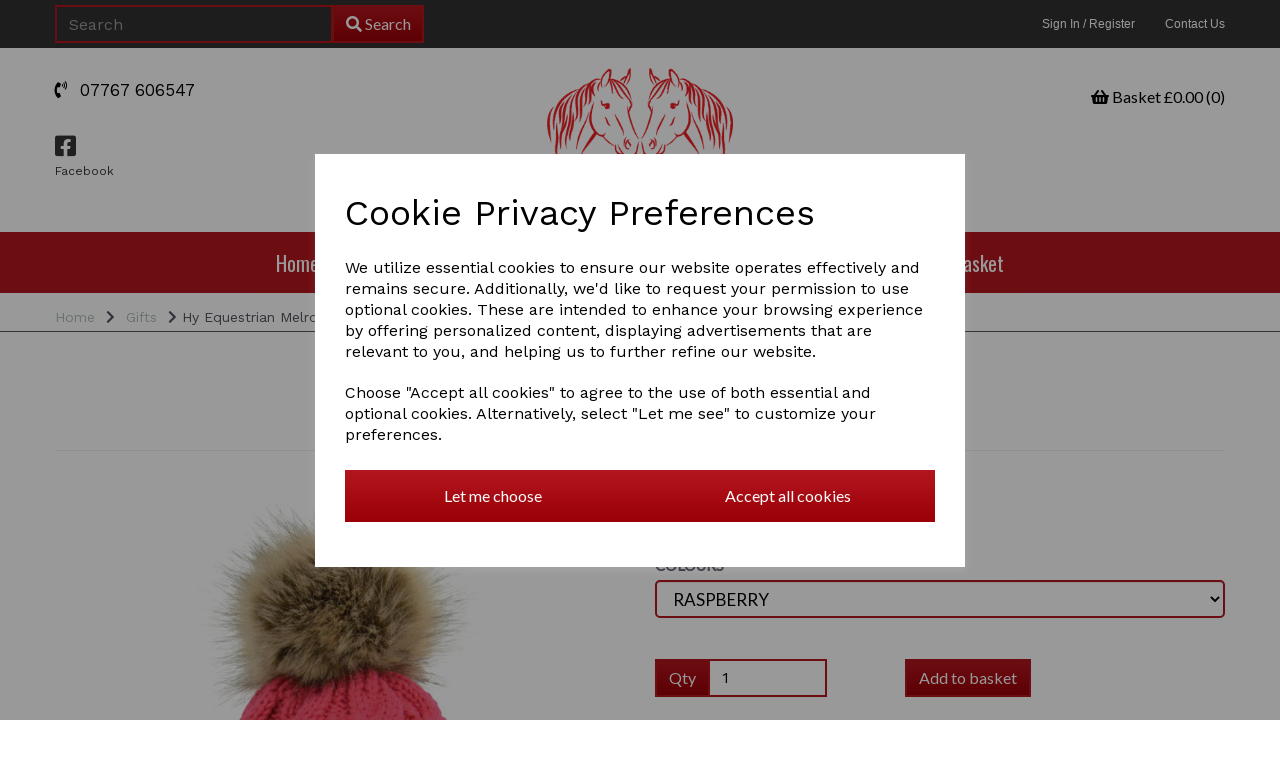

--- FILE ---
content_type: text/html; charset=UTF-8
request_url: https://minimatesponies.com/gifts/hy-equestrian-melrose-cable-knit-bobble-hat-raspberry
body_size: 21119
content:
<!DOCTYPE html>
<html id="shop" lang="en">
<head  prefix="og: http://ogp.me/ns# fb: http://ogp.me/ns/fb# product: http://ogp.me/ns/product#" >
    <meta charset="utf-8">
    <meta http-equiv="X-UA-Compatible" content="IE=edge">
    <meta name="viewport" content="width=device-width, initial-scale=1">

            <title>Melrose Cable Knit Bobble Hat minimatesponies.co.uk</title>
        <meta itemprop="name" content="Melrose Cable Knit Bobble Hat minimatesponies.co.uk">
        <meta property="og:title" content="Melrose Cable Knit Bobble Hat minimatesponies.co.uk">
    
    <meta property="og:site_name" content="Mini Mates Equestrian Accessories">

            <meta name="description" content="Hy Equestrian Melrose Cable Knit Bobble Hat The perfect fashion accessory for the cold weather. Our bobble hat features a cable knit design and detachable bobble, complete with a soft fleece lining">
        <meta itemprop="description" content="Hy Equestrian Melrose Cable Knit Bobble Hat The perfect fashion accessory for the cold weather. Our bobble hat features a cable knit design and detachable bobble, complete with a soft fleece lining">
        <meta property="og:description" content="Hy Equestrian Melrose Cable Knit Bobble Hat The perfect fashion accessory for the cold weather. Our bobble hat features a cable knit design and detachable bobble, complete with a soft fleece lining">
    
    <link rel="preconnect" href="https://minimatesponies.com" />
    <link rel="preconnect" href="https://great-tree-ocean-static.symphonycommerce.io" crossorigin />
    <link rel="preconnect" href="https://images.shopcdn.co.uk" crossorigin />
    <link rel="preconnect" href="https://fonts.googleapis.com" />
    <link rel="preconnect" href="https://fonts.googleapis.com" crossorigin />
    <link rel="preconnect" href="https://fonts.gstatic.com" />
    <link rel="preconnect" href="https://fonts.gstatic.com" crossorigin />

    
    <link rel="stylesheet" href="//great-tree-ocean-static.symphonycommerce.io/bower_components/bootstrap/dist/css/bootstrap.min.css?v=26.03.2">
<link rel="stylesheet" href="//great-tree-ocean-static.symphonycommerce.io/default-layouts/css/jquery-ui.min.css?v=26.03.2">
<link rel="stylesheet" href="//great-tree-ocean-static.symphonycommerce.io/default-layouts/css/shop.min.css?v=26.03.2">
<link rel="stylesheet" href="//great-tree-ocean-static.symphonycommerce.io/default-layouts/css/slick.min.css?v=26.03.2">
<link rel="stylesheet" href="//great-tree-ocean-static.symphonycommerce.io/default-layouts/css/snackbar.css?v=26.03.2">
<link rel="stylesheet" href="//great-tree-ocean-static.symphonycommerce.io/default-layouts/css/fa-all.min.css?v=26.03.2">
<link rel="stylesheet" href="//great-tree-ocean-static.symphonycommerce.io/default-layouts/css/fa-v4-shims.css?v=26.03.2">
<link rel="stylesheet" href="//great-tree-ocean-static.symphonycommerce.io/default-layouts/css/skeleton.css?v=26.03.2">
<link rel="stylesheet" href="//great-tree-ocean-static.symphonycommerce.io/default-layouts/css/jquery.fancybox.min.css?v=26.03.2">
<style type='text/css'  id="stylesheet_design">@import url("//fonts.googleapis.com/css?family=Work+Sans");
@import url("//fonts.googleapis.com/css?family=Oswald");
@import url("//fonts.googleapis.com/css?family=Lato");
#shop { background-color: rgb(255, 255, 255); }
#shop .btn-group .btn:first-child { border-radius: 0px 0px 0px 0px; }
#shop .btn-group .btn:last-child { border-radius: 0px 0px 0px 0px; }
#shop .btn.btn-default { border-radius: 0px; -moz-border-radius: 0px; -webkit-border-radius: 0px; display: block; width: 100%; border-color: #666666; border-width: 2px; }
#shop .btn.btn-default, #shop .input-group .input-group-addon, #shop .input-group .input-group-btn .btn { background-color: rgb(180, 22, 31); background-image: linear-gradient(to bottom, rgb(180, 22, 31), #9b0006); border-color: #b4161f; color: #fff; font-family: 'Lato', Helvetica, Arial, sans-serif; font-size: 16px; font-style: normal; font-weight: normal; text-decoration: none; text-transform: none; }
#shop .btn.btn-default:hover, #shop .btn.btn-default:focus, #shop .input-group .input-group-btn .btn:hover, #shop .input-group .input-group-btn .btn:focus { background-color: #9a0005 !important; background: #9a0005 !important; border-color: #9a0005 !important; color: #e5e5e5 !important; }
#shop .form-control, #shop .input-group input.form-control:focus, #shop input:focus, #shop select:focus, #shop textarea:focus, #shop .form-control:focus, #shop .input-group input.form-control:focus, #shop select:focus { border-color: #b4161f; }
#shop .input-group .input-group-addon { border-width: 2px; height: 38px; }
#shop .input-group .input-group-addon.left { border-radius: 0px 0px 0px 0px; -moz-border-radius: 0px 0px 0px 0px; -webkit-border-radius: 0px 0px 0px 0px; }
#shop .input-group .input-group-addon.right { border-radius: 0px 0px 0px 0px; -moz-border-radius: 0px 0px 0px 0px; -webkit-border-radius: 0px 0px 0px 0px; }
#shop .input-group .input-group-btn .btn { border-width: 2px; height: 38px; }
#shop .input-group .input-group-btn.left .btn-default { border-radius: 0px 0px 0px 0px; -moz-border-radius: 0px 0px 0px 0px; -webkit-border-radius: 0px 0px 0px 0px; }
#shop .input-group .input-group-btn.right .btn-default { border-radius: 0px 0px 0px 0px; -moz-border-radius: 0px 0px 0px 0px; -webkit-border-radius: 0px 0px 0px 0px; }
#shop .input-group .quantity-field { border-width: 2px; height: 38px; }
#shop .input-group input.form-control { border-width: 2px 0 2px 2px; height: 38px; }
#shop .input-group input.form-control.left { border-radius: 0px 0px 0px 0px; -moz-border-radius: 0px 0px 0px 0px; -webkit-border-radius: 0px 0px 0px 0px; }
#shop .input-group input.form-control.right { border-radius: 0px 0px 0px 0px; -moz-border-radius: 0px 0px 0px 0px; -webkit-border-radius: 0px 0px 0px 0px; }
#shop .shopblocks-add-to-basket .input-group .input-group-addon { height: 36px; }
#shop .shopblocks-add-to-basket .input-group .quantity-field { height: 36px; }
#shop a { color: #333333; font-style: normal; font-weight: normal; text-decoration: none; }
#shop a:hover, #shop a:focus { color: #af0d1d; font-style: normal; font-weight: normal; text-decoration: underline; }
#shop body { background-color: rgb(255, 255, 255); }
#shop body .container-fluid .container { max-width: 1170px; }
#shop h1, #shop h1 a { font-family: 'Oswald', Helvetica, Arial, sans-serif; font-size: 36px; color: #b4161f; font-style: normal; font-weight: normal; text-decoration: none; text-transform: none; }
#shop h2, #shop h3, #shop h4, #shop h5, #shop h6, #shop h2 a, #shop h3 a, #shop h4 a, #shop h5 a, #shop h6 a { font-family: 'Oswald', Helvetica, Arial, sans-serif; font-size: 24px; color: #b4161f; font-style: normal; font-weight: normal; text-decoration: none; text-transform: none; }
#shop html, #shop body, #shop p, #shop span #shop a, #shop ul, #shop ol, #shop li, #shop th, #shop td, #shop label { font-family: 'Asap', Helvetica, Arial, sans-serif; font-size: 14px; color: #51555E; }
#shop html, #shop body, #shop p, #shop ul, #shop ol, #shop li, #shop th, #shop td, #shop label { font-family: 'Work Sans', Helvetica, Arial, sans-serif; }
#shop input, #shop select, #shop textarea, #shop .form-control, #shop .input-group input.form-control, #shop .shopblocks-add-to-basket .input-group .quantity-field, #shop select { border-color: #b4161f; background-color: transparent; font-size: 16px; color: black; border-width: 2px; height: 38px; }
#shop #blocklab-header input#input-search { color: white !important; }

</style><style type='text/css' >
#shop #basket {text-align: right; color: rgb(0, 0, 0); font-size: 16px; padding-top: 15px; padding-bottom: 15px; background: rgba(0, 0, 0, 0); font-weight: normal; border: none; font-family: Lato, Helvetica, Arial, sans-serif; font-style: normal; margin-bottom: 0px; text-decoration: none; text-transform: none; padding: 0px}
#shop #basket a {text-align: right; color: rgb(0, 0, 0); font-size: 16px; font-weight: normal; font-family: Lato, Helvetica, Arial, sans-serif; font-style: normal; text-decoration: none; text-transform: none}
#shop #basket div.col-xs-12 {text-align: right; color: rgb(0, 0, 0); font-size: 16px; font-weight: normal; font-family: Lato, Helvetica, Arial, sans-serif; font-style: normal; text-decoration: none; text-transform: none}
#shop #basket div.row {text-align: right; color: rgb(0, 0, 0); font-size: 16px; font-weight: normal; font-family: Lato, Helvetica, Arial, sans-serif; font-style: normal; text-decoration: none; text-transform: none}
#shop #basket h6 {text-align: right; color: rgb(0, 0, 0); font-size: 16px; font-weight: normal; font-style: normal; text-decoration: none; text-transform: none}
#shop #blocklab-header #1489426039267 {border-bottom: none}
#shop #blocklab-header #container-fluid-global-basket-basket {border-bottom: 0px none rgb(81, 85, 94)}
#shop #blocklab-header #container-fluid-global-breadcrumbs-default_1489426228999 {border-color: rgb(180, 22, 31); border-bottom: 0px none rgb(81, 85, 94)}
#shop #blocklab-header #container-fluid-global-shop-logo_1472031921008 {border-bottom: 0px none rgb(81, 85, 94); border-color: transparent; border-bottom-width: 0px}
#shop #blocklab-header #container-fluid-global-text-default_81 {border-bottom: 0px none rgb(81, 85, 94)}
#shop #blocklab-header #container-fluid-global-text-default_82 {border-bottom: 0px none rgb(81, 85, 94)}
#shop #blocklab-header #container-fluid-main-menu-default {background: rgb(180, 22, 31); border-bottom: none; border-color: rgb(180, 22, 31); border-bottom-width: 1px; border-bottom-style: solid}
#shop #blocklab-header #container-fluid-mega-menu-v2_1624452142598 {background: rgb(180, 22, 31)}
#shop #blocklab-header #container-fluid-menu-dynamic_1544444427098 {background: rgb(180, 22, 31)}
#shop #blocklab-header #master-container-fluid_1472032343068 {border-bottom: none; background: none 0% 0% / auto repeat scroll padding-box border-box rgba(0, 0, 0, 0); border-top-color: rgb(0, 0, 0); border-right-color: rgb(0, 0, 0); border-left-color: rgb(0, 0, 0); border-color: rgb(180, 22, 31); border-bottom-width: 2px; border-bottom-style: solid}
#shop #blocklab-header #master-container-fluid_1476279077287 {border-bottom: 1px solid rgb(81, 85, 94); border-top-color: rgb(81, 85, 94); border-right-color: rgb(81, 85, 94); border-left-color: rgb(81, 85, 94)}
#shop #blocklab-header #master-container-fluid_1476892818790 {border-color: rgb(102, 102, 102)}
#shop #blocklab-header #master-container-fluid_1489402730009 {background: rgb(49, 49, 49); border-bottom: 0px none rgb(81, 85, 94)}
#shop #blocklab-header #master-container-fluid_1489426098859 {background: none 0% 0% / auto repeat scroll padding-box border-box rgba(0, 0, 0, 0); border-bottom: 0px none rgb(81, 85, 94)}
#shop #blocklab-header > .container-fluid {margin-bottom: 0px}
#shop #global-blank-default_1489425976695 {padding: 5px 0px}
#shop #global-blank-default_1489425991160 {padding: 5px 0px}
#shop #global-breadcrumbs-default_1489426228999 {padding: 5px 0px; text-decoration: none; margin-bottom: 0px}
#shop #global-breadcrumbs-default_1489426228999 a {text-decoration: none}
#shop #global-breadcrumbs-default_1489426228999 li.crumb.header.hidden-xs {text-decoration: none}
#shop #global-breadcrumbs-default_1489426228999 ol.breadcrumbs.list-unstyled.margin-bottom-0 {text-decoration: none}
#shop #global-shop-logo_1472031921008 {padding-top: 20px; padding-bottom: 20px; background: rgba(0, 0, 0, 0)}
#shop #global-shop-logo_1472031921008 .display-block img.logo-image.center-block.img-responsive {width: 100%}
#shop #global-shop-logo_1472031921008 img.logo-image.center-block.img-responsive {padding-left: 9px; padding-right: 9px; width: 55% !important}
#shop #global-text-default_81 {padding: 5px 0px; font-size: 17px; color: rgb(0, 0, 0); text-align: left}
#shop #global-text-default_81 br {font-size: 18px; color: rgb(0, 0, 0); text-align: left}
#shop #global-text-default_81 p {font-size: 17px; color: rgb(0, 0, 0); line-height: 1; text-align: left}
#shop #global-text-default_82 {font-size: 17px; font-family: "Work Sans"; color: rgb(0, 0, 0); padding: 5px 0px}
#shop #global-text-default_82 i.fa.fa-facebook-square {font-size: 17px}
#shop #global-text-default_82 p {font-size: 17px; font-family: "Work Sans"; color: rgb(0, 0, 0)}
#shop #global-text-default_82 span {color: rgb(0, 0, 0)}
#shop #mega-menu-v2_1624452142598 #mmv2_mega-menu-v2_1624452142598 {font-size: 16px}
#shop #mega-menu-v2_1624452142598 #mmv2_mega-menu-v2_1624452142598 #mmv2-page-mask_mega-menu-v2_1624452142598 {display: none; font-size: 16px}
#shop #mega-menu-v2_1624452142598 #mmv2_mega-menu-v2_1624452142598 .navbar.yamm .container #navbar-collapse-mega-menu_mega-menu-v2_1624452142598 .nav.navbar-nav .dropdown.yamm-fw .dropdown-menu li {font-size: 16px}
#shop #mega-menu-v2_1624452142598 #mmv2_mega-menu-v2_1624452142598 .navbar.yamm .container #navbar-collapse-mega-menu_mega-menu-v2_1624452142598 .nav.navbar-nav .dropdown.yamm-fw .dropdown-menu li .yamm-content .row .col-sm-3.list-unstyled li {font-size: 16px}
#shop #mega-menu-v2_1624452142598 #mmv2_mega-menu-v2_1624452142598 .navbar.yamm .container #navbar-collapse-mega-menu_mega-menu-v2_1624452142598 .nav.navbar-nav .dropdown.yamm-fw .dropdown-menu li .yamm-content .row .col-sm-3.list-unstyled li a {font-size: 16px}
#shop #mega-menu-v2_1624452142598 #mmv2_mega-menu-v2_1624452142598 .navbar.yamm .container #navbar-collapse-mega-menu_mega-menu-v2_1624452142598 .nav.navbar-nav .dropdown.yamm-fw .dropdown-menu li .yamm-content .row ul.col-sm-3.list-unstyled {font-size: 16px}
#shop #mega-menu-v2_1624452142598 #mmv2_mega-menu-v2_1624452142598 .navbar.yamm .container #navbar-collapse-mega-menu_mega-menu-v2_1624452142598 .nav.navbar-nav .dropdown.yamm-fw .dropdown-menu li .yamm-content div.row {font-size: 16px}
#shop #mega-menu-v2_1624452142598 #mmv2_mega-menu-v2_1624452142598 .navbar.yamm .container #navbar-collapse-mega-menu_mega-menu-v2_1624452142598 .nav.navbar-nav .dropdown.yamm-fw .dropdown-menu li div.yamm-content {font-size: 16px}
#shop #mega-menu-v2_1624452142598 #mmv2_mega-menu-v2_1624452142598 .navbar.yamm .container #navbar-collapse-mega-menu_mega-menu-v2_1624452142598 .nav.navbar-nav .dropdown.yamm-fw .dropdown-toggle b.caret {font-size: 16px}
#shop #mega-menu-v2_1624452142598 #mmv2_mega-menu-v2_1624452142598 .navbar.yamm .container #navbar-collapse-mega-menu_mega-menu-v2_1624452142598 .nav.navbar-nav .dropdown.yamm-fw a.dropdown-toggle {font-size: 16px}
#shop #mega-menu-v2_1624452142598 #mmv2_mega-menu-v2_1624452142598 .navbar.yamm .container #navbar-collapse-mega-menu_mega-menu-v2_1624452142598 .nav.navbar-nav .dropdown.yamm-fw ul.dropdown-menu {font-size: 16px}
#shop #mega-menu-v2_1624452142598 #mmv2_mega-menu-v2_1624452142598 .navbar.yamm .container #navbar-collapse-mega-menu_mega-menu-v2_1624452142598 .nav.navbar-nav .yamm-fw a {font-size: 16px}
#shop #mega-menu-v2_1624452142598 #mmv2_mega-menu-v2_1624452142598 .navbar.yamm .container #navbar-collapse-mega-menu_mega-menu-v2_1624452142598 .nav.navbar-nav .yamm-fw.mm-header.visible-xs button.btn.btn-default.mmv2-close {font-size: 16px}
#shop #mega-menu-v2_1624452142598 #mmv2_mega-menu-v2_1624452142598 .navbar.yamm .container #navbar-collapse-mega-menu_mega-menu-v2_1624452142598 .nav.navbar-nav li.dropdown.yamm-fw {font-size: 16px}
#shop #mega-menu-v2_1624452142598 #mmv2_mega-menu-v2_1624452142598 .navbar.yamm .container #navbar-collapse-mega-menu_mega-menu-v2_1624452142598 .nav.navbar-nav li.yamm-fw {font-size: 16px}
#shop #mega-menu-v2_1624452142598 #mmv2_mega-menu-v2_1624452142598 .navbar.yamm .container #navbar-collapse-mega-menu_mega-menu-v2_1624452142598 .nav.navbar-nav li.yamm-fw.mm-header.visible-xs {font-size: 16px}
#shop #mega-menu-v2_1624452142598 #mmv2_mega-menu-v2_1624452142598 .navbar.yamm .container #navbar-collapse-mega-menu_mega-menu-v2_1624452142598 ul.nav.navbar-nav {font-size: 16px}
#shop #mega-menu-v2_1624452142598 #mmv2_mega-menu-v2_1624452142598 .navbar.yamm .container #navbar-collapse-mega-menu_mega-menu-v2_1624452142598.navbar-collapse.collapse {font-size: 16px}
#shop #mega-menu-v2_1624452142598 #mmv2_mega-menu-v2_1624452142598 .navbar.yamm .container .navbar-header .visible-xs .mobile-buttons a.btn.btn-default {font-size: 16px}
#shop #mega-menu-v2_1624452142598 #mmv2_mega-menu-v2_1624452142598 .navbar.yamm .container .navbar-header .visible-xs div.mobile-buttons {font-size: 16px}
#shop #mega-menu-v2_1624452142598 #mmv2_mega-menu-v2_1624452142598 .navbar.yamm .container .navbar-header div.visible-xs {font-size: 16px}
#shop #mega-menu-v2_1624452142598 #mmv2_mega-menu-v2_1624452142598 .navbar.yamm .container div.navbar-header {font-size: 16px}
#shop #mega-menu-v2_1624452142598 #mmv2_mega-menu-v2_1624452142598 .navbar.yamm div.container {font-size: 16px}
#shop #mega-menu-v2_1624452142598 #mmv2_mega-menu-v2_1624452142598 div.navbar.yamm {min-height: auto; font-size: 16px}
#shop #mega-menu-v2_1624452142598 #mmv2_mega-menu-v2_1624452142598 style {font-size: 16px}
#shop #menu-dynamic_1544444427098 {font-size: 15px; color: rgb(255, 255, 255); padding: 0px; background: rgb(180, 22, 31)}
#shop #menu-dynamic_1544444427098 .container.menu-responsive .navbar #navbar-1544444427098 .nav.navbar-nav.full-width li . i.fa.fa-shopping-basket {transform: none}
#shop #menu-dynamic_1544444427098 .nav .open>a {background-color: transparent; color: #000000}
#shop #menu-dynamic_1544444427098 a {font-size: 16px; padding-top: 10px; padding-bottom: 10px; color: rgb(255, 255, 255)}
#shop #menu-dynamic_1544444427098 a.dropdown-toggle.has-sub-items {font-size: 16px; padding-top: 10px; padding-bottom: 10px}
#shop #menu-dynamic_1544444427098 button.navbar-toggle.collapsed {font-size: 15px; padding-top: 14px; padding-bottom: 14px; color: rgb(255, 255, 255)}
#shop #menu-dynamic_1544444427098 div.container.menu-responsive {font-size: 15px; color: rgb(255, 255, 255)}
#shop #menu-dynamic_1544444427098 div.navbar-collapse.collapse {font-size: 17px; text-align: center; color: rgb(255, 255, 255)}
#shop #menu-dynamic_1544444427098 div.navbar-header {font-size: 17px; color: rgb(255, 255, 255)}
#shop #menu-dynamic_1544444427098 li {font-size: 15px; display: block; float: left; color: rgb(255, 255, 255)}
#shop #menu-dynamic_1544444427098 li a.fa-caret-down:focus {background-color: transparent}
#shop #menu-dynamic_1544444427098 li a:focus {background-color: transparent; color: #000000}
#shop #menu-dynamic_1544444427098 li a:hover {background-color: transparent; color: #000000}
#shop #menu-dynamic_1544444427098 li.dropdown-li {font-size: 15px; display: block; float: none; color: rgb(255, 255, 255)}
#shop #menu-dynamic_1544444427098 li.open {font-size: 15px; display: block; float: left; color: rgb(255, 255, 255)}
#shop #menu-dynamic_1544444427098 li:last-child a {border: none !important}
#shop #menu-dynamic_1544444427098 nav.navbar {font-size: 16px; color: rgb(255, 255, 255)}
#shop #menu-dynamic_1544444427098 span.icon-bar.one {font-size: 19px; color: rgb(255, 255, 255); background-color: rgb(255, 255, 255)}
#shop #menu-dynamic_1544444427098 span.icon-bar.three {font-size: 19px; color: rgb(255, 255, 255); background-color: rgb(255, 255, 255)}
#shop #menu-dynamic_1544444427098 span.icon-bar.two {font-size: 19px; color: rgb(255, 255, 255); background-color: rgb(255, 255, 255)}
#shop #menu-dynamic_1544444427098 ul.dropdown-menu {background: rgb(180, 22, 31); background-color: rgb(180, 22, 31); font-size: 15px; color: rgb(255, 255, 255)}
#shop #menu-dynamic_1544444427098 ul.nav.navbar-nav.full-width {font-size: 15px; float: none; display: inline-block; vertical-align: top; width: auto; margin-right: inherit; color: rgb(255, 255, 255)}
#shop #menu-horizontal_1472032556933 {font-family: Helvetica; font-size: 13px; margin-bottom: 0px; background: rgb(49, 49, 49); color: rgb(255, 255, 255); padding: 10px 0px}
#shop #menu-horizontal_1472032556933 .nav .open>a {color: #f2152b; background-color: rgb(224, 224, 224)}
#shop #menu-horizontal_1472032556933 a {font-family: Helvetica; font-size: 12px; height: 24px; padding-top: 6px; padding-bottom: 6px; color: rgb(255, 255, 255)}
#shop #menu-horizontal_1472032556933 div.container.navbar {font-family: Helvetica; font-size: 13px; color: rgb(255, 255, 255); text-align: right}
#shop #menu-horizontal_1472032556933 li {font-family: Helvetica; font-size: 13px; display: block; float: left; color: rgb(255, 255, 255)}
#shop #menu-horizontal_1472032556933 li a.fa-caret-down:focus {background-color: rgb(224, 224, 224)}
#shop #menu-horizontal_1472032556933 li a:focus {color: #f2152b; background-color: rgb(224, 224, 224)}
#shop #menu-horizontal_1472032556933 li a:hover {color: #f2152b; background-color: rgb(224, 224, 224)}
#shop #menu-horizontal_1472032556933 li:last-child a {border: none !important}
#shop #menu-horizontal_1472032556933 ul.dropdown-menu {background: rgb(49, 49, 49); background-color: rgb(49, 49, 49)}
#shop #menu-horizontal_1472032556933 ul.nav.navbar-nav.full-width {font-family: Helvetica; font-size: 13px; float: right; text-align: right; width: auto; margin-right: -15px; color: rgb(255, 255, 255); display: block; vertical-align: top}
#shop #search {margin-bottom: 0px; padding-top: 5px; padding-bottom: 5px; background: transparent; padding: 5px 0px; color: rgb(255, 255, 255); border-color: transparent; border-bottom-width: 0px}
#shop #search .clearfix .input-group #search-0 #search_row-0 .search-box-item #product_price p {text-align: right !important}
#shop #search .clearfix .input-group #search-0 #search_row-0 a.search-box-item {width: 100%; position: relative}
#shop #search .clearfix .input-group #search-0 #search_row-0.position-relative.hidden-div.search-row {width: 100%; border-top: 1px solid #B2BDBF}
#shop #search .clearfix div.input-group {position: relative}
#shop #search .nav .open>a {background-color: rgb(255, 255, 255); color: #f2152b}
#shop #search form.clearfix {color: rgb(255, 255, 255)}
#shop #shopblocks-main-menu {background: rgb(180, 22, 31); color: rgb(255, 255, 255); margin-bottom: 0px; border: none; font-size: 15px}
#shop #shopblocks-main-menu .nav .open>a {color: #000; background-color: rgb(180, 22, 31)}
#shop #shopblocks-main-menu a {color: rgb(255, 255, 255); border-right: none; border-right-color: rgb(0, 0, 0); padding-top: 5px; padding-bottom: 5px; padding: 6px 13px; font-size: 16px}
#shop #shopblocks-main-menu a.dropdown-toggle.has-sub-items {border-right: none; padding-top: 5px; padding-bottom: 5px; padding: 6px 13px; font-size: 16px}
#shop #shopblocks-main-menu button.navbar-toggle.collapsed {color: rgb(255, 255, 255); padding-top: 5px; padding-bottom: 5px; font-size: 15px}
#shop #shopblocks-main-menu div.container {color: rgb(255, 255, 255); font-size: 15px}
#shop #shopblocks-main-menu div.navbar-collapse.collapse {color: rgb(255, 255, 255); font-size: 17px}
#shop #shopblocks-main-menu div.navbar-header {color: rgb(255, 255, 255); font-size: 17px}
#shop #shopblocks-main-menu li {color: rgb(255, 255, 255); font-size: 15px}
#shop #shopblocks-main-menu li a.fa-caret-down:focus {background-color: rgb(180, 22, 31)}
#shop #shopblocks-main-menu li a:focus {color: #000; background-color: rgb(180, 22, 31)}
#shop #shopblocks-main-menu li a:hover {color: #000; background-color: rgb(180, 22, 31)}
#shop #shopblocks-main-menu li.dropdown-li {color: rgb(255, 255, 255); font-size: 15px}
#shop #shopblocks-main-menu li.open {color: rgb(255, 255, 255)}
#shop #shopblocks-main-menu li:last-child a {border: none !important}
#shop #shopblocks-main-menu nav.navbar {color: rgb(255, 255, 255); font-size: 16px}
#shop #shopblocks-main-menu span.icon-bar.one {color: rgb(255, 255, 255); background-color: rgb(255, 255, 255); font-size: 19px}
#shop #shopblocks-main-menu span.icon-bar.three {color: rgb(255, 255, 255); background-color: rgb(255, 255, 255); font-size: 19px}
#shop #shopblocks-main-menu span.icon-bar.two {color: rgb(255, 255, 255); background-color: rgb(255, 255, 255); font-size: 19px}
#shop #shopblocks-main-menu ul.dropdown-menu {background: rgb(180, 22, 31); background-color: rgb(180, 22, 31); color: rgb(255, 255, 255); font-size: 15px}
#shop #shopblocks-main-menu ul.nav.navbar-nav.full-width {color: rgb(255, 255, 255); font-size: 15px}
#shop #social_default_1489426039267 {text-align: left; font-size: 27px}
#shop #social_default_1489426039267 div.social-cell {display: table-cell; width: 100%; text-align: left; font-size: 28px}
#shop #social_default_1489426039267 div.social-cells {display: table; width: 100%; table-layout: fixed; text-align: left; font-size: 27px}
#shop #social_default_1489426039267 div.social-logo-wrapper {text-align: left}
#shop #social_default_1489426039267 img.social-logo {width: 50%; text-align: left}
#shop #social_default_1489426039267 p.social-icon {font-size: 24px; margin: 0; text-align: left}
#shop #social_default_1489426039267 p.social-text {font-size: 12px; margin: 0; text-align: left}
@media screen and (max-width: 767px) { html#shop #global-text-default_11 {display: none !important}}
@media screen and (min-width: 768px) and (max-width: 991px) { html#shop #global-text-default_11 {display: none !important}}
@media screen and (max-width: 767px) { html#shop #global-text-default_8 {display: none !important}}
@media screen and (min-width: 768px) and (max-width: 991px) { html#shop #global-text-default_8 {display: none !important}}
@media screen and (max-width: 767px) { html#shop #global-text-default_10 {display: none !important}}
@media screen and (min-width: 768px) and (max-width: 991px) { html#shop #global-text-default_10 {display: none !important}}
@media screen and (max-width: 767px) { html#shop #menu-horizontal_1472032556933 {display: none !important}}
@media screen and (min-width: 768px) and (max-width: 991px) { html#shop #menu-horizontal_1472032556933 {display: none !important}}
@media screen and (max-width: 767px) { html#shop #global-blank-default_1489425976695 {display: none !important}}
@media screen and (min-width: 768px) and (max-width: 991px) { html#shop #global-blank-default_1489425976695 {display: none !important}}
@media screen and (max-width: 767px) { html#shop #global-text-default_81 {display: none !important}}
@media screen and (min-width: 768px) and (max-width: 991px) { html#shop #global-text-default_81 {display: none !important}}
@media screen and (max-width: 767px) { html#shop #social_default_1489426039267 {display: none !important}}
@media screen and (min-width: 768px) and (max-width: 991px) { html#shop #social_default_1489426039267 {display: none !important}}
@media screen and (max-width: 767px) { html#shop #global-text-default_82 {display: none !important}}
@media screen and (min-width: 768px) and (max-width: 991px) { html#shop #global-text-default_82 {display: none !important}}
@media screen and (max-width: 767px) { html#shop #global-blank-default_1489425991160 {display: none !important}}
@media screen and (min-width: 768px) and (max-width: 991px) { html#shop #global-blank-default_1489425991160 {display: none !important}}
@media screen and (max-width: 767px) { html#shop #basket {display: none !important}}
@media screen and (min-width: 768px) and (max-width: 991px) { html#shop #basket {display: none !important}}
@media screen and (max-width: 767px) { html#shop #global-text-default_5 {display: none !important}}
@media screen and (min-width: 768px) and (max-width: 991px) { html#shop #global-text-default_5 {display: none !important}}
@media screen and (max-width: 767px) { html#shop #global-text-default_6 {display: none !important}}
@media screen and (min-width: 768px) and (max-width: 991px) { html#shop #global-text-default_6 {display: none !important}}
@media screen and (max-width: 767px) { html#shop #container-fluid-global-breadcrumbs-default_1489426228999 {display: none !important}}
@media screen and (min-width: 768px) and (max-width: 991px) { html#shop #container-fluid-global-breadcrumbs-default_1489426228999 {display: none !important}}
@media screen and (max-width: 767px) { html#shop #container-fluid-main-menu-default {display: none !important}}
@media screen and (min-width: 768px) and (max-width: 991px) { html#shop #container-fluid-main-menu-default {display: none !important}}
@media screen and (min-width: 992px) { html#shop #container-fluid-main-menu-default {display: none !important}}
@media screen and (max-width: 767px) { html#shop #container-fluid-mega-menu-v2_1624452142598 {display: none !important}}
@media screen and (min-width: 768px) and (max-width: 991px) { html#shop #container-fluid-mega-menu-v2_1624452142598 {display: none !important}}
@media screen and (min-width: 992px) { html#shop #container-fluid-menu-dynamic_1544444427098 {display: none !important}}
</style><style type='text/css' >#shop #blocklab-footer #container-fluid-footer-default {background: rgb(0, 0, 0)}
#shop #blocklab-footer #container-fluid-global-text-default_12 {background: rgb(241, 241, 241); border-bottom: 0px none rgb(81, 85, 94)}
#shop #blocklab-footer #container-fluid-global-text-default_18 {background: rgb(180, 22, 31)}
#shop #blocklab-footer #container-fluid_14 {background: rgb(241, 241, 241); border-bottom: 0px none rgb(81, 85, 94)}
#shop #blocklab-footer #container-fluid_17 {background: rgb(241, 241, 241)}
#shop #blocklab-footer #container-fluid_19 {background: rgb(241, 241, 241)}
#shop #blocklab-footer #container-fluid_20 {background: rgb(241, 241, 241)}
#shop #blocklab-footer #master-container-fluid_1476279873998 {background: rgb(241, 241, 241); border-bottom: 0px none rgb(81, 85, 94)}
#shop #blocklab-footer > .container-fluid {margin-bottom: 0px}
#shop #footer-default {padding-top: 10px; padding-bottom: 10px; color: rgb(255, 255, 255)}
#shop #footer-default p.text-center {color: rgb(255, 255, 255)}
#shop #footer-default p.text-center.push-up {color: rgb(102, 102, 102)}
#shop #global-text-default_12 {text-align: center; color: rgb(102, 102, 102)}
#shop #global-text-default_12 p {font-size: 32px; color: rgb(102, 102, 102); text-align: center}
#shop #global-text-default_13 .nav .open>a {background-color: rgb(225, 225, 225); color: #f2152b}
#shop #global-text-default_13 p {font-size: 20px; text-align: left}
#shop #global-text-default_14 {background: rgba(0, 0, 0, 0); font-weight: normal; border: none; color: rgb(81, 85, 94); font-family: Lato, Helvetica, Arial, sans-serif; font-style: normal; margin-bottom: 0px; padding-top: 10px; padding-bottom: 10px; text-decoration: none; text-transform: none; text-align: left; font-size: 20px; padding: 10px 0px}
#shop #global-text-default_14 h3 {border-bottom: 1px solid gray; font-weight: normal; color: rgb(81, 85, 94); font-family: Lato, Helvetica, Arial, sans-serif; font-size: 20px; font-style: normal; text-decoration: none; text-transform: none; text-align: left}
#shop #global-text-default_14 p {font-weight: normal; color: rgb(81, 85, 94); font-family: Lato, Helvetica, Arial, sans-serif; font-size: 20px; font-style: normal; text-decoration: none; text-transform: none; text-align: left}
#shop #global-text-default_15 h3 {font-weight: normal; color: rgb(81, 85, 94); font-family: Lato, Helvetica, Arial, sans-serif; font-size: 20px; font-style: normal; text-decoration: none; text-transform: none; text-align: left; border-bottom: 1px solid gray}
#shop #global-text-default_15 p {font-weight: normal; color: rgb(81, 85, 94); font-family: Lato, Helvetica, Arial, sans-serif; font-size: 20px; font-style: normal; text-decoration: none; text-transform: none; text-align: left}
#shop #global-text-default_17 {text-align: left; background: rgba(0, 0, 0, 0); font-weight: normal; border: none; color: rgb(81, 85, 94); font-family: Lato, Helvetica, Arial, sans-serif; font-style: normal; margin-bottom: 0px; padding-top: 10px; padding-bottom: 10px; text-decoration: none; text-transform: none}
#shop #global-text-default_17 h3 {font-weight: normal; color: rgb(81, 85, 94); font-family: Lato, Helvetica, Arial, sans-serif; font-size: 20px; font-style: normal; text-decoration: none; text-transform: none; text-align: left; border-bottom: 1px solid gray}
#shop #global-text-default_18 {color: rgb(255, 255, 255); text-align: center; font-size: 17px; padding-top: 5px; padding-bottom: 5px}
#shop #global-text-default_18 p {color: rgb(255, 255, 255); text-align: center; font-size: 17px}
#shop #global-text-default_19 {text-align: left; background: rgba(0, 0, 0, 0); font-weight: normal; border: none; color: rgb(81, 85, 94); font-family: Lato, Helvetica, Arial, sans-serif; font-style: normal; margin-bottom: 0px; padding-top: 10px; padding-bottom: 10px; text-decoration: none; text-transform: none}
#shop #global-text-default_19 h3 {font-weight: normal; color: rgb(81, 85, 94); font-family: Lato, Helvetica, Arial, sans-serif; font-size: 20px; font-style: normal; text-decoration: none; text-transform: none; text-align: left; border-bottom: 1px solid gray}
#shop #global-text-default_20 {margin-bottom: 10px}
#shop #menu-horizontal_1476280283984 .nav .open>a {color: #f2152b; background-color: rgb(225, 225, 225)}
#shop #menu-horizontal_1476280283984 a {color: rgb(102, 102, 102)}
#shop #menu-horizontal_1476280283984 div.container.navbar {color: rgb(102, 102, 102); text-align: left}
#shop #menu-horizontal_1476280283984 li {color: rgb(102, 102, 102); display: block; float: left}
#shop #menu-horizontal_1476280283984 li a.fa-caret-down:focus {background-color: rgb(225, 225, 225)}
#shop #menu-horizontal_1476280283984 li a:focus {color: #f2152b; background-color: rgb(225, 225, 225)}
#shop #menu-horizontal_1476280283984 li a:hover {color: #f2152b; background-color: rgb(225, 225, 225)}
#shop #menu-horizontal_1476280283984 li:last-child a {border: none !important}
#shop #menu-horizontal_1476280283984 ul.dropdown-menu {background: rgba(0, 0, 0, 0); background-color: rgba(0, 0, 0, 0)}
#shop #menu-horizontal_1476280283984 ul.nav.navbar-nav.full-width {color: rgb(102, 102, 102); float: left; display: block; vertical-align: top; width: auto; margin-right: inherit}
#shop #menu-horizontal_1476280327713 .nav .open>a {background-color: rgb(225, 225, 225); color: #f2152b}
#shop #menu-horizontal_1476280327713 a {color: rgb(102, 102, 102)}
#shop #menu-horizontal_1476280327713 div.container.navbar {color: rgb(102, 102, 102); text-align: left}
#shop #menu-horizontal_1476280327713 li {color: rgb(102, 102, 102); display: block; float: left}
#shop #menu-horizontal_1476280327713 li a.fa-caret-down:focus {background-color: rgb(225, 225, 225)}
#shop #menu-horizontal_1476280327713 li a:focus {background-color: rgb(225, 225, 225); color: #f2152b}
#shop #menu-horizontal_1476280327713 li a:hover {background-color: rgb(225, 225, 225); color: #f2152b}
#shop #menu-horizontal_1476280327713 li:last-child a {border: none !important}
#shop #menu-horizontal_1476280327713 ul.dropdown-menu {background: rgba(0, 0, 0, 0); background-color: rgba(0, 0, 0, 0)}
#shop #menu-horizontal_1476280327713 ul.nav.navbar-nav.full-width {color: rgb(102, 102, 102); float: left; display: block; vertical-align: top; width: auto; margin-right: inherit}
#shop #menu-horizontal_1476280350921 .nav .open>a {background-color: rgb(225, 225, 225); color: #f2152b}
#shop #menu-horizontal_1476280350921 a {color: rgb(102, 102, 102); padding-left: 0px; padding-right: 0px}
#shop #menu-horizontal_1476280350921 div.container.navbar {color: rgb(102, 102, 102); text-align: left}
#shop #menu-horizontal_1476280350921 li {color: rgb(102, 102, 102); display: block; float: left}
#shop #menu-horizontal_1476280350921 li a.fa-caret-down:focus {background-color: rgb(225, 225, 225)}
#shop #menu-horizontal_1476280350921 li a:focus {background-color: rgb(225, 225, 225); color: #f2152b}
#shop #menu-horizontal_1476280350921 li a:hover {background-color: rgb(225, 225, 225); color: #f2152b}
#shop #menu-horizontal_1476280350921 li:last-child a {border: none !important}
#shop #menu-horizontal_1476280350921 ul.dropdown-menu {background: rgba(0, 0, 0, 0); background-color: rgba(0, 0, 0, 0)}
#shop #menu-horizontal_1476280350921 ul.nav.navbar-nav.full-width {color: rgb(102, 102, 102); float: left; display: block; vertical-align: top; width: auto; margin-right: inherit}
#shop #menu-vertical_1476280283984 li:last-child a {border: none !important}
#shop #menu-vertical_1476280283984 ul.dropdown-menu {background: rgba(0, 0, 0, 0); background-color: rgba(0, 0, 0, 0)}
#shop #menu-vertical_1476280327713 li:last-child a {border: none !important}
#shop #menu-vertical_1476280327713 ul.dropdown-menu {background: rgba(0, 0, 0, 0); background-color: rgba(0, 0, 0, 0)}
#shop #menu-vertical_1476280350921 li:last-child a {border: none !important}
#shop #menu-vertical_1476280350921 ul.dropdown-menu {background: rgba(0, 0, 0, 0); background-color: rgba(0, 0, 0, 0)}
#shop #social_default_1544195563828 div.social-cell {display: table-cell; width: 100%}
#shop #social_default_1544195563828 div.social-cells {display: table; width: 100%; table-layout: fixed}
#shop #social_default_1544195563828 div.social-logo-wrapper {text-align: center}
#shop #social_default_1544195563828 img.social-logo {width: 50%}
#shop #social_default_1544195563828 p.social-icon {font-size: 24px; margin: 0; text-align: center}
#shop #social_default_1544195563828 p.social-text {font-size: 12px; margin: 0; text-align: center}
</style><style type='text/css' >#shop #blocklab-product-page #container-fluid-global-text-default_41 {border-bottom: 0px none rgb(81, 85, 94)}
#shop #blocklab-product-page #container-fluid-global-text-default_45 {border-bottom: 0px none rgb(81, 85, 94)}
#shop #blocklab-product-page #container-fluid-global-text-default_83 {border-bottom: 0px none rgb(81, 85, 94)}
#shop #blocklab-product-page #container-fluid-product-description-default {border-bottom: 0px none rgb(81, 85, 94)}
#shop #blocklab-product-page #container-fluid-product-images-thumbnails-bottom {border-bottom: 0px none rgb(81, 85, 94)}
#shop #blocklab-product-page #container-fluid-product-name-default {border-bottom: 0px none rgb(81, 85, 94)}
#shop #blocklab-product-page #container-fluid-product-options-default {border-bottom: 0px none rgb(81, 85, 94)}
#shop #blocklab-product-page #container-fluid-product-price-default {border-bottom: 0px none rgb(81, 85, 94)}
#shop #blocklab-product-page #container-fluid-product-sku-default_1476798634792 {border-bottom: 0px none rgb(81, 85, 94)}
#shop #blocklab-product-page #container-fluid-product-stock-default {border-bottom: 0px none rgb(81, 85, 94)}
#shop #blocklab-product-page #container-fluid-product-tabbed-content-default {border-bottom: 0px none rgb(81, 85, 94)}
#shop #blocklab-product-page #container-fluid-product-tech-spec-default {border-bottom: none}
#shop #blocklab-product-page #master-container-fluid_1476799641251 {background: none 0% 0% / auto repeat scroll padding-box border-box rgba(0, 0, 0, 0); border-bottom: 0px none rgb(81, 85, 94)}
#shop #blocklab-product-page > .container-fluid {margin-bottom: 0px}
#shop #global-text-default_43 p {font-family: Oswald; font-size: 17px; color: rgb(0, 0, 0)}
#shop #global-text-default_44 p {font-family: Oswald; font-size: 16px}
#shop #product-add-to-basket-with-qty button.add-to-basket.btn.btn-default {text-align: right}
#shop #product-add-to-basket-with-qty div.col-xs-12 {text-align: right}
#shop #product-add-to-basket-with-qty div.col-xs-5 {text-align: right}
#shop #product-add-to-basket-with-qty div.col-xs-7 {text-align: right}
#shop #product-add-to-basket-with-qty div.input-group {text-align: right}
#shop #product-add-to-basket-with-qty div.row.push-down {text-align: right}
#shop #product-add-to-basket-with-qty input {text-align: right}
#shop #product-add-to-basket-with-qty input.form-control.quantity-field.right {text-align: right}
#shop #product-add-to-basket-with-qty p {text-align: right}
#shop #product-add-to-basket-with-qty span.input-group-addon.left {text-align: right}
#shop #product-add-to-basket-with-qty_1489413628016 {color: rgb(255, 255, 255)}
#shop #product-add-to-basket-with-qty_1489413628016 button.add-to-basket.btn.btn-default {width: auto; display: inline}
#shop #product-add-to-basket-with-qty_1489413628016 div.col-xs-12 {color: rgb(255, 255, 255)}
#shop #product-add-to-basket-with-qty_1489413628016 div.col-xs-5 {color: rgb(255, 255, 255)}
#shop #product-add-to-basket-with-qty_1489413628016 div.col-xs-7 {color: rgb(255, 255, 255)}
#shop #product-add-to-basket-with-qty_1489413628016 div.row.push-down {color: rgb(255, 255, 255)}
#shop #product-add-to-basket-with-qty_1489413628016 p {color: rgb(255, 255, 255)}
#shop #product-brand-default p {color: rgb(0, 0, 0); font-size: 15px; font-family: "Work Sans"}
#shop #product-description-default {font-size: 15px; color: rgb(102, 102, 102); font-family: "Work Sans"}
#shop #product-description-default p {font-size: 15px; color: rgb(102, 102, 102); font-family: "Work Sans"}
#shop #product-name-default {color: rgb(180, 22, 31); text-align: center; padding: 15px 0px; border-color: rgb(180, 22, 31)}
#shop #product-name-default h1 {color: rgb(180, 22, 31); text-align: center}
#shop #product-name-default input {text-align: center; border-width: 2px; border-color: rgb(0, 0, 0)}
#shop #product-options-default {font-family: Lato; font-size: 15px; margin-bottom: 15px}
#shop #product-options-default label {font-family: Lato; font-size: 15px}
#shop #product-options-default option {font-family: Lato; font-size: 18px}
#shop #product-options-default select.form-control {font-family: Lato; font-size: 17px}
#shop #product-price-default {color: rgb(81, 85, 94); padding-top: 0px; padding-bottom: 0px; margin-bottom: 20px; background: rgba(0, 0, 0, 0); font-weight: normal; border: none; font-family: Lato, Helvetica, Arial, sans-serif; font-style: normal; padding: 0px; text-decoration: none; text-transform: none}
#shop #product-price-default div {color: rgb(81, 85, 94); font-weight: normal; font-family: Lato, Helvetica, Arial, sans-serif; font-size: 14px; font-style: normal; text-decoration: none; text-transform: none}
#shop #product-price-default h2.price {color: rgb(180, 22, 31); font-size: 27px; font-weight: normal; font-style: normal; font-family: Oswald, Helvetica, Arial, sans-serif; text-decoration: none; text-transform: none}
#shop #product-price-default span.hidden {color: rgb(81, 85, 94); font-weight: normal; font-family: Lato, Helvetica, Arial, sans-serif; font-size: 14px; font-style: normal; text-decoration: none; text-transform: none}
#shop #product-promo-default p {color: rgb(255, 255, 255); font-size: 16px; font-family: Oswald; text-transform: uppercase; font-style: normal}
#shop #product-sku-default p {color: rgb(81, 85, 94)}
#shop #product-sku-default_1476798634792 {margin-bottom: 20px; color: rgb(0, 0, 0)}
#shop #product-sku-default_1476798634792 p {color: rgb(0, 0, 0)}
#shop #product-stock-default {color: rgb(0, 0, 0)}
#shop #product-stock-default p {color: rgb(0, 0, 0)}
#shop #product-tech-spec-default {padding-top: 5px; padding-bottom: 5px; margin-bottom: 20px}
</style>
            <link rel="icon" href="https://great-tree-ocean-static.symphonycommerce.io/images/favicons/8aae9139597d290df95146eb4252db95.ico">
    
    
    <link rel="alternate" type="application/rss+xml" title="Mini Mates Equestrian Accessories" href="https://minimatesponies.com/rss">

                                                            <link rel="canonical" href="/gifts/hy-equestrian-melrose-cable-knit-bobble-hat">
                <meta property="og:url" content="https://minimatesponies.com/gifts/hy-equestrian-melrose-cable-knit-bobble-hat-raspberry">
        
    <script src="//great-tree-ocean-static.symphonycommerce.io/default-layouts/js/libraries/js.cookie.min.js?v=26.03.2"></script>

            
        
                    
                        
                        <meta name="twitter:card" content="product">
            <meta name="twitter:data1" content="£18.50">
            <meta name="twitter:label1" content="Price">
        
                    <meta property="og:price:amount" content="18.5000" />
            <meta property="og:price:currency" content="GBP">
            <meta property="og:type" content="product">
            <meta property="og:id" content="4268">
                                                <meta property="og:availability" content="in stock">
                                    
                    <meta property="product:price:amount" content="18.5000" />
            <meta property="product:price:currency" content="GBP" />
        
                                    <meta itemprop="image" content="https://great-tree-ocean-static.symphonycommerce.io/images/2022/12/contain/512x512/e7972ace7e48c6655110c161857040a3.jpg">
            
                            <meta property="og:image" content="https://great-tree-ocean-static.symphonycommerce.io/images/2022/12/contain/512x512/e7972ace7e48c6655110c161857040a3.jpg">
                <meta property="og:image:height" content="512">
                <meta property="og:image:width" content="512">
                        
    
    <style>
        [v-cloak] { display:none }
        [id^="rxp-overlay"] { z-index: 99999 !important; }
    </style>

</head>
<body class="giftshyequestrianmelrosecableknitbobblehatraspberry gifts hyequestrianmelrosecableknitbobblehatraspberry launched colours:raspberry tag_bobblyhat tag_hyfashion tag_knitedbobblehat tag_xmasgift tag_hat tag_woolyhat tag_ladieshat" >
<script>
        window.pageData = {"type":"product","name":"Hy Equestrian Melrose Cable Knit Bobble Hat","slug":"hy-equestrian-melrose-cable-knit-bobble-hat-raspberry"}</script>


    <style>
    .cookie-pop-up-wrapper {
        width: 100vw;
        height: 100vh;
        position: fixed;
        z-index: 1000000;
        background-color: rgba(0, 0, 0, .4);
        display: flex;
        justify-content: center;
        align-items: center;
        overflow: hidden;
    }

    .cookie-pop-up > * > p {
        color: black !important;
    }

    .cookie-pop-up {
        background-color: white;
        max-width: 650px;
        box-shadow: 0 4px 8px rgba(255, 255, 255, 0.1);
        margin-right: auto;
        margin-left: auto;
        width: 95%;

        max-height: 90vh;
        overflow-y: auto;
    }

    @media (max-width: 650px) {
        .cookie-pop-up {
            max-height: 95%;
            overflow: scroll;
        }
    }

    .cookie-pop-up-content {
        margin-bottom: 15px;
    }

    #let-me-choose-content > p,
    .cookie-pop-up-content > p {
        font-size: 16px !important;
        padding: 5px 0;
        text-wrap: pretty;
    }

    #let-me-choose-content .let-me-choose-heading,
    #cookie-pop-up-content .cookie-pop-up-heading {
        font-size: 36px !important;
        font-style: normal;
        font-weight: 400;
        text-decoration: none;
        text-transform: none;
    }

    #let-me-choose-content,
    .cookie-pop-up-content {
        padding: 30px;
    }


    .cookie-pop-up-btn-wrapper {
        display: flex;
        width: 100%;
        gap: 10px;
        padding-top: 10px;
    }

    .cookie-pop-up-btn-wrapper > button {
        width: 100%;
    }

    .cookie-pop-up-btn {
        padding: 15px;
        border: 0;
        cursor: pointer;
        font-size: 20px;
        flex-grow: 1;
    }

    .cookie-pop-up-btn:hover {
        transition: all .2s ease-in-out;
    }

    .cookie-accordion-wrapper {
        padding: 25px 0;
    }

    .cookie-accordion {
        background-color: rgba(0,0,0,0);
        color: #444;
        cursor: pointer;
        padding: 18px;
        border: none;
        margin-top: -1px;
        text-align: left;
        outline: none;
        font-size: 15px;
        transition: 0.4s;
        border-top: 1px solid rgba(0,0,0,.3);
        border-bottom: 1px solid rgba(0,0,0,.3);
    }

    .cookie-preference-info {
        padding: 0 18px;
        max-height: 0;
        overflow: hidden;
        transition: max-height 0.2s ease-out;
    }

    .cookie-accordion .cookie-switch {
        position: relative;
        display: inline-block;
        width: 52px;
        height: 26px;
        margin-left: 10px;
        margin-top: -4px;
        float: inline-end;
    }

    .cookie-accordion .cookie-switch input {
        opacity: 0;
        width: 0;
        height: 0;
    }

    .cookie-accordion .fa-chevron-down {
        float: inline-end;
        position: relative;
        margin-left: 10px;
    }

    .cookie-accordion .cookie-slider {
        position: absolute;
        cursor: pointer;
        top: 0;
        left: 0;
        right: 0;
        bottom: 0;
        background-color: #ccc;
        transition: .4s;
    }

    .cookie-accordion .cookie-slider:before {
        position: absolute;
        content: "";
        height: 18px;
        width: 18px;
        left: 4px;
        bottom: 4px;
        background-color: white;
        transition: .4s;
    }

    input:checked + .cookie-slider {
        background-color: rgba(55, 66, 74, .8);
    }

    input:focus + .cookie-slider {
        box-shadow: 0 0 1px rgba(55, 66, 74, 1);
    }

    input:checked + .cookie-slider:before {
        transform: translateX(26px);
    }

    .cookie-slider.round {
        border-radius: 34px;
    }

    .cookie-slider.round:before {
        border-radius: 50%;
    }
</style>

<div class="cookie-pop-up-wrapper">
    <div class="cookie-pop-up">
        <div id="cookie-pop-up-content" class="cookie-pop-up-content">
            <p class="cookie-pop-up-heading">Cookie Privacy Preferences</p>

            <p>We utilize essential cookies to ensure our website operates effectively and remains secure. Additionally, we'd like to request your permission to use optional cookies. These are intended to enhance your browsing experience by offering personalized content, displaying advertisements that are relevant to you, and helping us to further refine our website.</p><p>Choose "Accept all cookies" to agree to the use of both essential and optional cookies. Alternatively, select "Let me see" to customize your preferences.</p>
            <div class="cookie-pop-up-btn-wrapper">
                <button class="cookie-pop-up-btn btn btn-default" id="let-me-choose">Let me choose</button>
                <button class="cookie-pop-up-btn btn btn-default cookie-accept-all">Accept all cookies</button>
            </div>
        </div>

        <div id="let-me-choose-content" class="cookie-preferences" style="display:none;">
            <p class="let-me-choose-heading">Privacy Preference Centre</p>

            <p>Our website utilizes cookies to enhance your browsing experience and to present you with content tailored to your preferences on this device and browser. Below, you will find detailed information about the function of cookies, enabling you to make informed choices about which cookies you wish to accept. Please note that disabling certain cookies might impact your user experience on our site. It's important to remember that cookie preferences need to be set individually for each device and browser you use. Clearing your browser's cache may also remove your cookie settings. You have the freedom to modify your cookie preferences at any point in the future.</p><p>For a comprehensive understanding of our use of cookies, please refer to our complete cookies policy.</p>                            <p>
                    <a href="/pages/cookie-policy">Read our full cookie policy</a>
                </p>
                        <button class="cookie-pop-up-btn btn btn-default cookie-accept-all">
                Accept all cookies            </button>

            <div class="cookie-accordion-wrapper">
                <div id="cookie-necessary">
                    <div class="cookie-accordion">
                        <span class="section-header">Strictly Necessary</span>
                        <span class="fas fa-chevron-down"></span>
                        <label class="cookie-switch">
                            <input class="cookie-checkbox" type="checkbox" checked="checked" name="strictly_necessary" disabled>
                            <span class="cookie-slider round"></span>
                        </label>
                    </div>
                    <div class="cookie-preference-info">
                        <p>These cookies are needed for the website to work and for us to fulfil our contractual obligations. This means they can't be switched off. They enable essential functionality such as security, accessibility and live chat support. They also help us to detect and prevent fraud. You can set your browser to block or alert you about these cookies, but it means some parts of the site won't work.</p>                    </div>
                </div>

                <div id="cookie-performance" >
                    <div class="cookie-accordion">
                        <span class="section-header">Performance and Analytics</span>
                        <span class="fas fa-chevron-down"></span>
                        <label class="cookie-switch">
                            <input class="cookie-checkbox" type="checkbox" name="performance_and_analytics">
                            <span class="cookie-slider round"></span>
                        </label>
                    </div>
                    <div class="cookie-preference-info">
                        <p>These cookies allow us to measure and improve the performance of our site. They help us to know how popular pages are, and to see how visitors move around the site. If you don't allow these cookies, we won't know when you've visited our site, and we won't be able to monitor its performance.</p>                    </div>
                </div>

                <div id="cookie-functional" >
                    <div class="cookie-accordion">
                        <span class="section-header">Functional</span>
                        <span class="fas fa-chevron-down"></span>
                        <label class="cookie-switch">
                            <input class="cookie-checkbox" type="checkbox" name="functional">
                            <span class="cookie-slider round"></span>
                        </label>
                    </div>
                    <div class="cookie-preference-info">
                        <p>These cookies enable us to provide enhanced functionality and personalisation. They may be set by us or by third party providers whose services we've added to our pages. If you don't allow these cookies, some or all of these services may not work properly.</p>                    </div>
                </div>

                <div id="cookie-advertising" >
                    <div class="cookie-accordion">
                        <span class="section-header">Advertising</span>
                        <span class="fas fa-chevron-down"></span>
                        <label class="cookie-switch">
                            <input class="cookie-checkbox" type="checkbox" name="advertising">
                            <span class="cookie-slider round"></span>
                        </label>
                    </div>
                    <div class="cookie-preference-info">
                        <p>These cookies collect information about your browsing habits to show you personalised adverts. They may be used to build a profile of your interests and show you relevant adverts on other sites. They don't store directly personal information, but are based on uniquely identifying your browser and internet device. If you don't allow these cookies, the adverts you see will be less relevant.</p>                    </div>
                </div>
            </div>

            <button class="cookie-pop-up-btn btn btn-default" id="cookie-confirm-choices">Confirm my choices</button>
        </div>
    </div>
</div>

<script>
    document.getElementById('let-me-choose').addEventListener('click', function() {
        const content = document.getElementById('let-me-choose-content');
        const cookieBanner = document.getElementById('cookie-pop-up-content');

        if (content.style.display === 'none') {
            content.style.display = 'block';
            cookieBanner.style.display = 'none';
        } else {
            content.style.display = 'none';
        }
    });

    const acc = document.getElementsByClassName("cookie-accordion");

    let accIndex;
    let cookieKeys = {};

    for (accIndex = 0; accIndex < acc.length; accIndex++) {
        acc[accIndex].addEventListener("click", function() {
            this.classList.toggle("active");
            const panel = this.nextElementSibling;

            if (panel.style.maxHeight) {
                panel.style.padding = null;
                panel.style.maxHeight = null;
                return;
            }

            panel.style.padding = "20px";
            panel.style.maxHeight = (panel.scrollHeight + 40) + "px";
        });
    }

    function cookieConsentEvent(key, consented = false) {
        return new CustomEvent("cookie-consent", {
            detail: {
                type: key,
                consent: consented
            }
        });
    }

    function closeCookiePopup(values) {
        setupCookie(values)
        document.querySelector('.cookie-pop-up-wrapper').remove();
    }

    function setupCookie(values) {
        const cname = !values.advertising && !values.functional && !values.performance_and_analytics ? 'optout' : 'optin';
        let cvalue = '';
        let total = 0;
        for (let value in values) {
            total++;
            cvalue += `${value}:${values[value]}`;
            if (total < Object.keys(values).length) {
                cvalue += '&';
            }
        }
        let d = new Date();
        d.setTime(d.getTime() + (365*24*60*60*1000)); // This must never be longer than 400 days
        let expires = "expires="+ d.toUTCString();
        document.cookie = `${cname}=${cvalue};${expires};path=/`
    }

    const keys = [
        'strictly_necessary'
    ];
            keys.push('performance_and_analytics');
                keys.push('functional');
                keys.push('advertising');
    
    function confirmAllCookies() {
        keys.forEach(function (key) {
            cookieKeys[key] = true;
            window.dispatchEvent(cookieConsentEvent(key, true));
        });

        closeCookiePopup(cookieKeys);
    }

    let confirmAll = document.getElementsByClassName("cookie-accept-all");
    for (let confirmIndex = 0; confirmIndex < confirmAll.length; confirmIndex++) {
        confirmAll[confirmIndex].addEventListener("click", () => {
            confirmAllCookies();
        });
    }

    function confirmSomeCookies() {
        const checkboxes = document.getElementsByClassName("cookie-checkbox");
        for (checkboxesIndex = 0; checkboxesIndex < checkboxes.length; checkboxesIndex++) {
            let key = checkboxes[checkboxesIndex].getAttribute('name');
            if (checkboxes[checkboxesIndex].checked) {
                cookieKeys[key] = true;
                window.dispatchEvent(cookieConsentEvent(key, true));
                continue;
            }

            cookieKeys[key] = false;
            window.dispatchEvent(cookieConsentEvent(key, false));
        }

        closeCookiePopup(cookieKeys);
    }

    document.getElementById("cookie-confirm-choices").addEventListener("click", () => {
        confirmSomeCookies();
    });

    const getCookies = decodeURI(document.cookie).split('; ');
    getCookies.forEach((cookie) => {
        if (/^opt[in|out]/.test(cookie)) {
            const cookieValues = cookie.split('=')[1].split('&');
            cookieValues.forEach((value) => {
                const keyValue = value.split(':');
                keyValue[1] = keyValue[1] == 'true';
                cookieKeys[keyValue[0]] = keyValue[1];
                window.dispatchEvent(cookieConsentEvent(keyValue[0], keyValue[1]));
            });
            closeCookiePopup(cookieKeys)
        }
    });

        document.addEventListener('DOMContentLoaded', function() {
        const cookiePopUpWrapper = document.querySelector('.cookie-pop-up-wrapper');

        if (cookiePopUpWrapper !== null) {
            cookiePopUpWrapper.addEventListener('click', function(event) {
                if (event.target === cookiePopUpWrapper || !event.target.closest('.cookie-pop-up')) {
                    const letMeChooseContent = document.getElementById('let-me-choose-content');
                    const isVisible = letMeChooseContent && letMeChooseContent.offsetWidth > 0 && letMeChooseContent.offsetHeight > 0;

                    if (isVisible) {
                        confirmSomeCookies();
                        return;
                    }

                    confirmAllCookies();
                }
            });
        }
    });
    </script>




    <header id="blocklab-header">
        <div class=container-fluid id=master-container-fluid_1489402730009><div class=container><div class=row><div class=col-sm-4>
<div class="container-fluid" id="container-fluid-search-default" >
	<div class="container">
		<div class="row" id="row-search-default">
			<div class="col-xs-12">
				<div class="block" data-partial="search/default" data-type="form" id="search">
    <form role="search" action="//minimatesponies.com/search" method="get" class="clearfix">
        <div class="input-group" style="position: relative">
            <input type="hidden" id="search-link" value="//minimatesponies.com">
            <input type="hidden" id="search-price" value="1">
            <input type="hidden" id="search-name" value="1">
            <input type="text"  id="input-search" autocomplete="off" class="form-control left input-search" name="q" onkeyup="" placeholder="Search"
                   value="">
            <span class="input-group-btn right">
                <button type="submit" class="btn btn-default"><i class="fa fa-search"></i> Search</button>
            </span>
        </div>
    </form>
    </div>
<style>
    .search-row {
        width: 100%;
        border-top: 1px solid #B2BDBF;
    }

    @media only screen and (max-width: 600px) {
        .product_name_container {
            width: 53% !important;
        }

        .product_price_container {
            width: 27% !important;
        }
    }

    .product_image {
        object-fit: fill; /* Do not scale the image */
        object-position: center; /* Center the image within the element */
        width: 100%;
        height: auto;
        padding-right: 10px;
        margin: 10px 0 10px 0;
    }

    .hidden-div {
        display: none;
    }

    .search-box-item {
        width: 100%;
        position: relative;
        display: flex;
        flex-direction: row;
        flex-wrap: wrap;
        align-content: center;
        align-items: center;
        padding: 1rem;
    }

    .search-box-item:hover {
        background-color: #dcdee3;
        border-radius: 0 0 5px 5px;
    }

    .search-box-item > div {
        position: relative;
    }

    .product_image_container {
        width: 20%;
    }

    .product_name_container {
        width: 55%;
        justify-self: flex-start;
    }

    .product_name_container > p {
        white-space: nowrap;
        text-overflow: ellipsis;
        overflow: hidden;
    }

    .product_price_container {
        width: 24%;
        justify-self: flex-end;
    }

    .search-box-wrapper {
        border-left: 1px solid grey;
        border-right: 1px solid grey;
        border-bottom: 1px solid grey;
        position: absolute;
        width: 100%;
        left: 0%;
        top: 100%;
        z-index: 10000;
        background-color: #f2f3f5;
        border-radius: 0 0 5px 5px;
    }
</style>
			</div>
		</div>
	</div>
</div>
</div><div class=col-sm-8>
<div class="container-fluid" id="container-fluid-menu-horizontal_1472032556933" >
	<div class="container">
		<div class="row" id="row-menu-horizontal_1472032556933">
			<div class="col-xs-12">
				<div class="block" data-partial="menu/horizontal" data-compact="id,menu_id,menu_items" data-type="menu" data-menu="2" id="menu-horizontal_1472032556933">
    <div class="container navbar">
        <ul class="nav navbar-nav full-width">
                        <li>
        <a                class=" "
                href="//minimatesponies.com/account">

            
                                        
                                                Sign In / Register                            
            
            
                                                </a>

        
        
        </li>        <li>
        <a                class=" "
                href="//minimatesponies.com/pages/contact">

            
                                        
                            Contact Us            
            
            
                                                </a>

        
        
        </li>

        </ul>
    </div>
</div>


			</div>
		</div>
	</div>
</div>
</div></div></div></div><div class=container-fluid id=master-container-fluid_1472032343068><div class=container><div class=row><div class=col-sm-4>
<div class="container-fluid" id="container-fluid-global-blank-default_1489425976695" >
	<div class="container">
		<div class="row" id="row-global-blank-default_1489425976695">
			<div class="col-xs-12">
				<div class="block" data-partial="global/blank/default" data-type="blank" data-id="1489425976695" id="global-blank-default_1489425976695">&nbsp;</div>


			</div>
		</div>
	</div>
</div>
<div class=container-fluid id=container-fluid-global-text-default_81><div class=container><div class=row id=row-global-text-default_81><div class=col-xs-12><div class=block data-skip=1 data-partial=global/text/default data-type=global-text data-id=81 id=global-text-default_81><p style="font-size: 17px;"><i class="fa fa-volume-control-phone"></i>&nbsp; 07767 606547</p><p style="font-size: 17px;"><br style="font-size: 18px;"></p></div><!-- ENDHTML --></div></div></div></div><div class=container-fluid id=master-container-fluid_1489426098859><div class=container><div class=row><div class=col-sm-7><div class=container-fluid id=1489426039267><div class=container><div class=row><div class=col-xs-12><div class=block data-skip=1 data-partial=global/social/default data-type=social data-id=1489426039267 id=social_default_1489426039267><div class=social-cells style="display:table;width:100%;table-layout:fixed" data-social="h;icon_square;left;true;facebook"><div class=social-cell style="display:table-cell;width: 100%"><p class=social-icon style="font-size:24px;margin:0;text-align:left"><a href="https://www.facebook.com/Mini-Mates-Ponies-Rug-Wash-Service-191421840962094/" target=_blank><i class="fa fa-facebook-square"></i></a></p><p class=social-text style="font-size:12px;margin:0;text-align:left"><a href="https://www.facebook.com/Mini-Mates-Ponies-Rug-Wash-Service-191421840962094/" target=_blank>Facebook</a></p></div></div></div><!-- ENDHTML --></div></div></div></div></div><div class=col-sm-5><div class=container-fluid id=container-fluid-global-text-default_82><div class=container><div class=row id=row-global-text-default_82><div class=col-xs-12><div class=block data-skip=1 data-partial=global/text/default data-type=global-text data-id=82 id=global-text-default_82><p style='font-size: 17px; font-family: "Work Sans"; color: rgb(0, 0, 0);'><br></p></div><!-- ENDHTML --></div></div></div></div></div></div></div></div></div><div class=col-sm-4>
<div class="container-fluid" id="container-fluid-global-shop-logo_1472031921008" >
	<div class="container">
		<div class="row" id="row-global-shop-logo_1472031921008">
			<div class="col-xs-12">
				<div class="block" data-partial="global/shop/logo" data-type="image" id="global-shop-logo_1472031921008" data-compact="dynamic" data-dynamic=''>
    <a class="display-block" href="//minimatesponies.com/">
        
<img
        src="https://great-tree-ocean-static.symphonycommerce.io/images/2016/10/original/302427ab70d1485c74ef1d370b6cbf42.png"
        class="logo-image center-block img-responsive"
        style="width:100%"
        alt="Mini Mates Equestrian Accessories"
        endpoint="fit"
>    </a>
</div>

			</div>
		</div>
	</div>
</div>
</div><div class=col-sm-4>
<div class="container-fluid" id="container-fluid-global-blank-default_1489425991160" >
	<div class="container">
		<div class="row" id="row-global-blank-default_1489425991160">
			<div class="col-xs-12">
				<div class="block" data-partial="global/blank/default" data-type="blank" data-id="1489425991160" id="global-blank-default_1489425991160">&nbsp;</div>


			</div>
		</div>
	</div>
</div>

<div class="container-fluid" id="container-fluid-global-basket-basket" >
	<div class="container">
		<div class="row" id="row-global-basket-basket">
			<div class="col-xs-12">
				    <div class="block" data-compact="" data-partial="global/basket/basket" data-type="text" id="basket">
        <div class="row">
            <div class="col-xs-12">
                <h6>
                    <a href="/basket">
                        <i class="fa fa-shopping-basket"></i>
                        Basket                        £0.00                        (0)
                    </a>
                </h6>
            </div>
        </div>
    </div>

			</div>
		</div>
	</div>
</div>
</div></div></div></div>
<div class="container-fluid" id="container-fluid-main-menu-default" >
	<div class="container">
		<div class="row" id="row-main-menu-default">
			<div class="col-xs-12">
				<div class="block" data-partial="main-menu/default" data-compact="" data-type="menu" id="shopblocks-main-menu">
    <div class="container">
        <nav class="navbar">
            <div class="navbar-header">
                <button type="button" class="navbar-toggle collapsed" data-toggle="collapse" data-target="#navbar" aria-expanded="false" aria-controls="navbar">
                    <span class="sr-only">Toggle navigation</span>
                    <span class="icon-bar one"></span>
                    <span class="icon-bar two"></span>
                    <span class="icon-bar three"></span>
                </button>
            </div>

            <div id="navbar" class="navbar-collapse collapse">
                <ul class="nav navbar-nav full-width">
                    
                </ul>
            </div>

        </nav>
    </div>
</div>


			</div>
		</div>
	</div>
</div>

<div class="container-fluid" id="container-fluid-mega-menu-v2_1624452142598" >
	<div class="container">
		<div class="row" id="row-mega-menu-v2_1624452142598">
			<div class="col-xs-12">
				<div class="block" data-partial="mega-menu/v2" data-compact="dynamic" data-dynamic='' data-type="text" data-id="1624452142598" id="mega-menu-v2_1624452142598">
    <div id="mmv2_mega-menu-v2_1624452142598">
        <div id="mmv2-page-mask_mega-menu-v2_1624452142598" style="display:none"></div>
        <style type="text/css" data-eqcss-read="true">

    #shop #mmv2_mega-menu-v2_1624452142598 .mm-right {
        right: 0 !important;
    }


    /** Mobile Mega Menu **/
    #mega-menu-v2_1624452142598 #mmv2_mega-menu-v2_1624452142598 .mm-mobile-menu {
        overflow-x: hidden;
        overflow-y: scroll;
        margin-bottom: 0;
    }
    #mega-menu-v2_1624452142598 #mmv2_mega-menu-v2_1624452142598 .mm-mobile-menu a.yamm-item {
        border-bottom: 1px solid #eee;
        padding: 15px;
        position:relative;
        display:block;
    }
    #mega-menu-v2_1624452142598 #mmv2_mega-menu-v2_1624452142598 .navbar-nav.mm-mobile-menu .mmv2-close {
        position: absolute;
        right: 18px;
        top: 10px;
        font-size: 26px;
        padding: 0px 10px;
    }
    #mega-menu-v2_1624452142598 #mmv2_mega-menu-v2_1624452142598 .navbar-nav.mm-mobile-menu a.yamm-item img {
        max-width: 100%;
    }
    #mega-menu-v2_1624452142598 #mmv2_mega-menu-v2_1624452142598 .navbar-nav.mm-mobile-menu .mm-header {
      padding: 0;
      text-align: right;
      font-size: 18px;
      position: relative;
      height: 55px;
    }
    #mega-menu-v2_1624452142598 #mmv2_mega-menu-v2_1624452142598 .navbar-nav.mm-mobile-menu .mm-level {
      padding: 12px 17px;
      overscroll-behavior-y: contain;
    }
    #mega-menu-v2_1624452142598 #mmv2_mega-menu-v2_1624452142598 .navbar-nav.mm-mobile-menu .mm-nav {
      padding: 0px 32px;
      height: 38px;
      line-height: 38px;
      font-size: 18px;
    }
    #mega-menu-v2_1624452142598 #mmv2_mega-menu-v2_1624452142598 .navbar-nav.mm-mobile-menu a.yamm-item:hover {
        background: rgba(0,0,0,0.2);;
    }
    #mega-menu-v2_1624452142598 #mmv2_mega-menu-v2_1624452142598 .navbar-nav.mm-mobile-menu .mm-nav .mm-back-icon {
      margin-right: 10px;
    }
    #mega-menu-v2_1624452142598 #mmv2_mega-menu-v2_1624452142598 .navbar-nav.mm-mobile-menu .mm-nav:not(.has-back) i {
      display: none;
    }
    #mega-menu-v2_1624452142598 #mmv2_mega-menu-v2_1624452142598 .navbar-nav.mm-mobile-menu li.yamm-item.has-submenu a i {
      float: right;
    }
    #mega-menu-v2_1624452142598 #mmv2_mega-menu-v2_1624452142598 .navbar-nav.mm-mobile-menu .mm-content {
      display: -webkit-box;
      display: -ms-flexbox;
      display: flex;
      -ms-flex-wrap: nowrap;
      flex-wrap: nowrap;
      overflow-x: initial;
      -webkit-transition: -webkit-transform .5s cubic-bezier(.1,.19,0,.98);
      transition: -webkit-transform .5s cubic-bezier(.1,.19,0,.98);
      -o-transition: transform .5s cubic-bezier(.1,.19,0,.98);
      transition: transform .5s cubic-bezier(.1,.19,0,.98);
      transition: transform .5s cubic-bezier(.1,.19,0,.98), -webkit-transform .5s cubic-bezier(.1,.19,0,.98);
    }
    #mega-menu-v2_1624452142598 #mmv2_mega-menu-v2_1624452142598 .navbar-nav.mm-mobile-menu .mm-level {
      flex: 0 0 100%;
      overflow:hidden;
    }
    #mega-menu-v2_1624452142598 #mmv2_mega-menu-v2_1624452142598 .navbar-nav.mm-mobile-menu .mm-level.mm-open {
      overflow-y:auto
    }
    #mega-menu-v2_1624452142598 #mmv2_mega-menu-v2_1624452142598 .navbar-nav.mm-mobile-menu .mm-back {
      padding: 12px 17px;
      font-size: 16px;
    }
    #mega-menu-v2_1624452142598 #mmv2_mega-menu-v2_1624452142598 .navbar-nav.mm-mobile-menu .mm-back i {
      margin-right:10px;
    }
            #mega-menu-v2_1624452142598 #mmv2_mega-menu-v2_1624452142598 .mm-mobile-menu .mm-level li a {
            color: rgb(255, 255, 255);
        }
                #mega-menu-v2_1624452142598 #mmv2_mega-menu-v2_1624452142598 .mm-mobile-menu .mm-header, #mega-menu-v2_1624452142598 #mmv2_mega-menu-v2_1624452142598 .mm-mobile-menu .mm-nav {
            color: rgb(102, 102, 102);
        }
                #mega-menu-v2_1624452142598 #mmv2_mega-menu-v2_1624452142598 .mm-mobile-menu .mm-level a.yamm-item {
            border-color: rgba(204, 204, 204, 1);
        }
        /** End Mobile Menu **/

        @media only screen and (max-width: 767px) {
            #shop #container-fluid-mega-menu-v2_1624452142598, #mmv2_mega-menu-v2_1624452142598 .navbar {
            background: rgb(238, 238, 238) !important;
            margin: 0;
        }
        #mmv2-page-mask_mega-menu-v2_1624452142598.mmv2-mask-active {
            background: rgba(0, 0, 0, 0.3);
        }
        #mmv2-page-mask_mega-menu-v2_1624452142598 {
            background: rgba(0,0,0,0);
            transition: background 0.3s ease-in;
            position: fixed;
            top: 0;
            right: 0;
            bottom: 0;
            left: 0;
            z-index: 9980;
            height: 100vh;
        }
        #mega-menu-v2_1624452142598 #mmv2_mega-menu-v2_1624452142598 .navbar-nav {
            margin-top:0 !important;
            background: rgb(180, 22, 31);
            min-height: 100%;
            overflow-y: auto !important;
            height: 100vh;
        }
        #mega-menu-v2_1624452142598 #mmv2_mega-menu-v2_1624452142598 .mobile-buttons {
            display:flex !important;
            align-items:center;
            flex-direction:row;
            padding-left: 15px !important;
            padding-right: 15px !important;
            padding-top: 15px !important;
            padding-bottom: 15px !important;
            justify-content:space-between !important;
        }

        #mega-menu-v2_1624452142598 #mmv2_mega-menu-v2_1624452142598 .navbar-nav:not(.mm-mobile-menu) .mmv2-close {
            position: absolute;
            top:12px;
            right:17px;
        }
        #shop #mega-menu-v2_1624452142598 #mmv2_mega-menu-v2_1624452142598 li.yamm-fw a {
            padding: 15px;
            border-bottom: rgba(204, 204, 204, 1) 1px solid;
            /* background: #eee; */
        }
        #shop #mega-menu-v2_1624452142598 #mmv2_mega-menu-v2_1624452142598 li.yamm-fw a:hover {
            /* background: #ddd !important; */
            cursor: pointer !important;
        }
        #shop #mega-menu-v2_1624452142598 #mmv2_mega-menu-v2_1624452142598 .yamm .yamm-content {
            padding: 0;
        }
        #shop #mega-menu-v2_1624452142598 #mmv2_mega-menu-v2_1624452142598 .yamm .yamm-content a {
            display: block;
            border-bottom: none;
            padding: 10px 15px;
        }
        #shop #mega-menu-v2_1624452142598 #mmv2_mega-menu-v2_1624452142598 .yamm .yamm-section-title {
            text-align: center;
            padding: 10px 15px;
        }
        #mega-menu-v2_1624452142598 .navbar-collapse {
            position: fixed !important;
            top: 0 !important;
            transition:right 0.7s ease-out !important;
            height: 100vh !important;
            width: 80% !important;
            right: -100% !important;
            z-index: 9998 !important;
            margin:0 !important;
            border: none !important;
        }
        #shop #mega-menu-v2_1624452142598 .navbar-nav .open .dropdown-menu {
            position: static;
            float: none;
            width: auto;
            margin-top: 0;
        }
        #shop #mega-menu-v2_1624452142598 .dropdown-menu ul[class*=col] {
            width: auto;
            float: none;
        }
        
        }
    
        #shop #mega-menu-v2_1624452142598 .yamm {margin-bottom: 0;}
        #shop #mega-menu-v2_1624452142598 .yamm a {border:none;text-decoration:none}

        #shop #mega-menu-v2_1624452142598 .yamm .list-unstyled, .yamm .list-unstyled ul {min-width:120px}
        #shop #mega-menu-v2_1624452142598 .yamm .nav, .yamm .collapse, .yamm .dropup, .yamm .dropdown {position:static}
        #shop #mega-menu-v2_1624452142598 .yamm .container {position:relative}
        #shop #mega-menu-v2_1624452142598 .yamm .dropdown-menu {left:auto;padding-top:0;padding-bottom:0}
        #shop #mega-menu-v2_1624452142598 .yamm .yamm-content {padding: 20px 30px}
        #shop #mega-menu-v2_1624452142598 .yamm .dropdown.yamm-fw .dropdown-menu {left:0;right:0}
        #shop #mega-menu-v2_1624452142598 .yamm .yamm-section-title:not(:first-child) {margin-top:15px}
        #shop #mega-menu-v2_1624452142598 .yamm .yamm-section-title {padding: 1px;margin-bottom:5px;font-size:110%}
        #shop #mega-menu-v2_1624452142598 .yamm .logo-image-holder {display: block; padding: 5px !important; max-width: none}
                    #shop #mega-menu-v2_1624452142598 .yamm .yamm-content, #shop #mega-menu-v2_1624452142598 .yamm .yamm-content li {background-color: rgb(180, 22, 31) !important}
                        #shop #mega-menu-v2_1624452142598 .yamm .yamm-content a {display: inline-block; padding: 1px}
                            #shop #mega-menu-v2_1624452142598 .yamm .navbar-header a:not(.logo-image-holder) {color: rgb(255, 255, 255) !important}
                            #shop #mega-menu-v2_1624452142598 .yamm .navbar-header a:not(.logo-image-holder) {background-color: rgb(0, 0, 0) !important}
                            #shop #mega-menu-v2_1624452142598 .yamm .dropdown > a, #shop #mega-menu-v2_1624452142598 .yamm .yamm-fw > a {color: rgb(255, 255, 255) !important}
            #shop #mega-menu-v2_1624452142598 .yamm .dropdown > a .caret, #shop #mega-menu-v2_1624452142598 .yamm .yamm-fw > a .caret {color: rgb(255, 255, 255) !important}
            #shop #mega-menu-v2_1624452142598 .yamm .dropdown.open > a, #shop #mega-menu-v2_1624452142598 .yamm .yamm-fw.open > a {color: rgb(255, 255, 255) !important}
            #shop #mega-menu-v2_1624452142598 .yamm .dropdown.open > a .caret, #shop #mega-menu-v2_1624452142598 .yamm .yamm-fw.open > a .caret {color: rgb(255, 255, 255) !important}
                            #shop #mega-menu-v2_1624452142598 .yamm .dropdown > a:hover, #shop #mega-menu-v2_1624452142598 .yamm .yamm-fw > a:hover{color: rgb(2, 2, 2) !important}
            #shop #mega-menu-v2_1624452142598 .yamm .dropdown > a:hover .caret, #shop #mega-menu-v2_1624452142598 .yamm .yamm-fw > a:hover .caret {color: rgb(2, 2, 2) !important}
            #shop #mega-menu-v2_1624452142598 .yamm .dropdown.open > a, #shop #mega-menu-v2_1624452142598 .yamm .yamm-fw.open > a {color: rgb(2, 2, 2) !important}
            #shop #mega-menu-v2_1624452142598 .yamm .dropdown.open > a .caret, #shop #mega-menu-v2_1624452142598 .yamm .yamm-fw.open > a .caret {color: rgb(2, 2, 2) !important}
                            #shop #mega-menu-v2_1624452142598 .yamm .dropdown > a:hover, #shop #mega-menu-v2_1624452142598 .yamm .yamm-fw > a:hover{background-color: rgb(180, 22, 31) !important}
            #shop #mega-menu-v2_1624452142598 .yamm .dropdown.open > a, #shop #mega-menu-v2_1624452142598 .yamm .yamm-fw.open > a {background-color: rgb(180, 22, 31) !important}
                            #shop #mega-menu-v2_1624452142598 .yamm .yamm-content a {color: rgb(255, 255, 255) !important}
                            #shop #mega-menu-v2_1624452142598 .yamm .yamm-content a:hover {color: rgb(2, 2, 2) !important}
                            #shop #mega-menu-v2_1624452142598 .yamm .yamm-content a:hover {background-color: rgb(180, 22, 31) !important}
                            #shop #mega-menu-v2_1624452142598 .yamm .dropdown > a, #shop #mega-menu-v2_1624452142598 .yamm .yamm-fw > a {padding-left: 15px;padding-right: 15px;}
                            #shop #mega-menu-v2_1624452142598 .yamm .dropdown > a, #shop #mega-menu-v2_1624452142598 .yamm .yamm-fw > a {padding-top: 15px;padding-bottom: 15px;}
                            #shop #mega-menu-v2_1624452142598 .yamm .yamm-section-title strong, #shop #mega-menu-v2_1624452142598 .yamm .yamm-section-title strong a {color: rgb(102, 102, 102) !important}
                            @media screen and (min-width: 768px) {
                                                #shop #mega-menu-v2_1624452142598 .yamm .navbar-collapse {text-align: center}
                #shop #mega-menu-v2_1624452142598 .yamm .nav.navbar-nav {float: none; display: inline-block; vertical-align: top; width: auto}
            }
        
                    #shop #mega-menu-v2_1624452142598 .yamm a:not(.btn), #shop #mega-menu-v2_1624452142598 .mm-mobile-menu a:not(.btn)  {font-family:'Oswald' !important; font-size: 20px !important;}
        
        
        @media (min-width: 768px) {
            #shop #mega-menu-v2_1624452142598 .yamm li.dropdown:hover > .dropdown-menu {
                display: block !important;
            }
            #shop #mega-menu-v2_1624452142598 .yamm li.dropdown:hover {
                position: static !important;
            }
            #shop #mega-menu-v2_1624452142598 .yamm .dropdown-menu {
                margin-top: 0 !important;
                border-top: 0 !important;
            }
            #shop #mega-menu-v2_1624452142598 .yamm .dropdown:hover > a { 
                background-color: rgb(180, 22, 31) !important; 
                color: rgb(2, 2, 2) !important; 
            }
        }
            </style>

                    
        <div class="navbar yamm" style="min-height:auto">
            <div class="container">
                <div class="navbar-header">
                    <div class="visible-xs">
                        <div class="mobile-buttons">
                                                                                                    <a data-toggle="collapse" data-target="#navbar-collapse-mega-menu_mega-menu-v2_1624452142598" class="btn btn-default">
                                            <i class="fa fa-bars"></i>
                                        </a>
                                                                                                                        </div>
                    </div>
                </div>
                <div id="navbar-collapse-mega-menu_mega-menu-v2_1624452142598" class="navbar-collapse collapse" aria-expanded="false" style="height: 0px;">
                                        <ul class="nav navbar-nav ">
                        <li class="yamm-fw mm-header visible-xs">MENU                            <button class="btn btn-default mmv2-close" type="button">
                                <i class="fa fa-times"></i>
                            </button>
                        </li>
                                                                                    <li class="yamm-fw"><a href="/">Home</a></li>
                                                                                                                <li class="dropdown yamm-fw">
                                    <a href="/search" data-toggle="dropdown" class="dropdown-toggle">All Products                                    <b class="caret"></b></a>
                                    <ul class="dropdown-menu">
                                        <li>
                                            <div class="yamm-content">
                                                <div class="row">
                                                                                                                                                                                                                                                                                        <ul class="col-sm-3 list-unstyled">
                                                                                                                                                                                                                                                                                                                                                        <li><a href="/equipment-care">Equipment Care</a></li>
                                                                                                                                                                                                                                                                                                <li><a href="/feed-water-buckets">Feed & Water Buckets</a></li>
                                                                                                                                                                                                                                                                                                <li><a href="/fencing-and-accessories">Fencing and Accessories</a></li>
                                                                                                                                                                                                                                                                                                <li><a href="/first-aid">First Aid</a></li>
                                                                                                                                                                                                                                                                                                <li><a href="/fly-repellent">Fly Repellent</a></li>
                                                                                                                                                                                                                                                                        </ul>
                                                                                                                    <ul class="col-sm-3 list-unstyled">
                                                                                                                                                                                                                                                                                                                                                        <li><a href="/gifts">Gifts</a></li>
                                                                                                                                                                                                                                                                                                <li><a href="/grooming">Grooming</a></li>
                                                                                                                                                                                                                                                                                                <li><a href="/hay-nets">Hay Nets</a></li>
                                                                                                                                                                                                                                                                                                <li><a href="/hoof-care">Hoof Care</a></li>
                                                                                                                                                                                                                                                                                                <li><a href="/horse-rugs">Horse Rugs</a></li>
                                                                                                                                                                                                                                                                        </ul>
                                                                                                                    <ul class="col-sm-3 list-unstyled">
                                                                                                                                                                                                                                                                                                                                                        <li><a href="/horses-ponies-for-sale">Horses & Ponies for Sale</a></li>
                                                                                                                                                                                                                                                                                                <li><a href="/horse-wear-and-tack">Horse Wear and Tack</a></li>
                                                                                                                                                                                                                                                                                                <li><a href="/little-riders">Little Riders</a></li>
                                                                                                                                                                                                                                                                                                <li><a href="/lunging-accessories">Lunging Accessories</a></li>
                                                                                                                                                                                                                                                                                                <li><a href="/pet-face-dog">Pets Corner</a></li>
                                                                                                                                                                                                                                                                        </ul>
                                                                                                                    <ul class="col-sm-3 list-unstyled">
                                                                                                                                                                                                                                                                                                                                                        <li><a href="/riding-cloths">Riding Clothes</a></li>
                                                                                                                                                                                                                                                                                                <li><a href="/riding-crops-whips">Riding Crops & Whips</a></li>
                                                                                                                                                                                                                                                                                                <li><a href="/rug-wash">Rug Wash</a></li>
                                                                                                                                                                                                                                                                                                <li><a href="/stable-tools">Stable Tools and Accessories</a></li>
                                                                                                                                                                                                                                                                                                <li><a href="/treats-likits-nutrition">Treats, Likits, Nutrition</a></li>
                                                                                                                                                                                                                                                                        </ul>
                                                                                                                                                            </div>
                                            </div>
                                        </li>
                                    </ul>
                                </li>
                                                                                                                <li class="yamm-fw"><a href="/professional-horse-rug-cleaning">Professional Horse Rug Cleaning</a></li>
                                                                                                                <li class="yamm-fw"><a href="/pages/about">About</a></li>
                                                                                                                <li class="yamm-fw"><a href="/account">My Account</a></li>
                                                                                                                <li class="yamm-fw"><a href="/basket">Basket</a></li>
                                                                        </ul>
                </div>
            </div>
        </div>
    </div>

    
</div>


			</div>
		</div>
	</div>
</div>

<div class="container-fluid" id="container-fluid-global-breadcrumbs-default_1489426228999" >
	<div class="container">
		<div class="row" id="row-global-breadcrumbs-default_1489426228999">
			<div class="col-xs-12">
				<div class="block" data-partial="global/breadcrumbs/default" data-type="text" id="global-breadcrumbs-default_1489426228999">
    <style>
        .breadcrumbs {
            margin-top: 10px;
            margin-bottom: 10px;
        }

        .breadcrumbs .crumb .fa.fa-chevron-right {
            margin: 0 6px;
        }

        .breadcrumbs .crumb .fa.fa-chevron-right:last-child {
            margin: 0 0 0 6px;
        }
    </style>

    <ol class="breadcrumbs list-unstyled margin-bottom-0">
        <li class="crumb header hidden-xs">
            <a href="//minimatesponies.com/">Home</a>
        </li>

                                    <li class="crumb header "> 
                                            <span class="visible-xs-inline">Back to</span>
                        <i class="fa fa-chevron-right hidden-xs"></i>
                    
                                            <a href="//minimatesponies.com/gifts">Gifts</a>
                                    </li>
                            <li class="crumb header hidden-xs"> 
                                            <i class="fa fa-chevron-right"></i>
                    
                                            Hy Equestrian Melrose Cable Knit Bobble Hat                                    </li>
                        </ol>
</div>


			</div>
		</div>
	</div>
</div>
<div class=container-fluid id=master-container-fluid_1476892818790><div class=container><div class=row></div></div></div><div class=container-fluid id=master-container-fluid_1476279077287><div class=container><div class=row></div></div></div>
<div class="container-fluid" id="container-fluid-menu-dynamic_1544444427098" >
	<div class="container">
		<div class="row" id="row-menu-dynamic_1544444427098">
			<div class="col-xs-12">
				<div class="block" data-partial="menu/dynamic" data-compact="dynamic" data-dynamic='' data-type="menu" data-id="1544444427098" id="menu-dynamic_1544444427098">
                        <div class="container menu-responsive">
        <nav class="navbar">
            <div class="navbar-header">
                
                <button type="button" class="navbar-toggle collapsed" data-toggle="collapse" data-target="#navbar-1544444427098" aria-expanded="false" aria-controls="navbar-1544444427098">
                    <span class="sr-only">Toggle navigation</span>
                    <span class="icon-bar one"></span>
                    <span class="icon-bar two"></span>
                    <span class="icon-bar three"></span>
                </button>

                
                            </div>

            <div id="navbar-1544444427098" class="navbar-collapse collapse">
                <ul class="nav navbar-nav full-width">
                                                        <li>
        <a                class=" "
                href="//minimatesponies.com/">

            
                                        
                            Home            
            
            
                                                </a>

        
        
        </li>        <li>
        <a                class=" "
                href="//minimatesponies.com/basket">

            
                            <i class="fa fa-shopping-basket" style="transform:none;">
                                    </i>
            
                            Basket            
            
            
                                                </a>

        
        
        </li>        <li>
        <a                class=" "
                href="//minimatesponies.com/account">

            
                                        
                                                Sign In / Register                            
            
            
                                                </a>

        
        
        </li>        <li>
        <a data-toggle="dropdown" aria-haspopup="true" aria-expanded="false"                class=" dropdown-toggle has-sub-items "
                href="//minimatesponies.com/search">

            
                                        
                            All Products            
                            <i class="fa fa-caret-down"></i>
            
            
                                                </a>

        
        
        <ul class="dropdown-menu" role="menu">

                                            <li class="dropdown-li">
                    <a class=""
                       href="//minimatesponies.com/horse-rugs"
                    >
                        
                                                    Horse Rugs                        
                        
                        
                                            </a>
                </li>

                                            <li class="dropdown-li">
                    <a class=""
                       href="//minimatesponies.com/grooming"
                    >
                        
                                                    Grooming                        
                        
                        
                                            </a>
                </li>

                                            <li class="dropdown-li">
                    <a class=""
                       href="//minimatesponies.com/treats-likits-nutrition"
                    >
                        
                                                    Treats, Likits, Nutrition                        
                        
                        
                                            </a>
                </li>

                                            <li class="dropdown-li">
                    <a class=""
                       href="//minimatesponies.com/stable-tools"
                    >
                        
                                                    Stable Tools and Accessories                        
                        
                        
                                            </a>
                </li>

                                            <li class="dropdown-li">
                    <a class=""
                       href="//minimatesponies.com/hay-nets"
                    >
                        
                                                    Hay Nets                        
                        
                        
                                            </a>
                </li>

                                            <li class="dropdown-li">
                    <a class=""
                       href="//minimatesponies.com/pet-face-dog"
                    >
                        
                                                    Pets Corner                        
                        
                        
                                            </a>
                </li>

                                            <li class="dropdown-li">
                    <a class=""
                       href="//minimatesponies.com/riding-cloths"
                    >
                        
                                                    Riding Clothes                        
                        
                        
                                            </a>
                </li>

                                            <li class="dropdown-li">
                    <a class=""
                       href="//minimatesponies.com/combat"
                    >
                        
                                                    Combat                        
                        
                        
                                            </a>
                </li>

                                            <li class="dropdown-li">
                    <a class=""
                       href="//minimatesponies.com/feed-water-buckets"
                    >
                        
                                                    Feed &amp; Water Buckets                        
                        
                        
                                            </a>
                </li>

                                            <li class="dropdown-li">
                    <a class=""
                       href="//minimatesponies.com/fencing-and-accessories"
                    >
                        
                                                    Fencing &amp; Accessories                        
                        
                        
                                            </a>
                </li>

                                            <li class="dropdown-li">
                    <a class=""
                       href="//minimatesponies.com/first-aid"
                    >
                        
                                                    First Aid                        
                        
                        
                                            </a>
                </li>

                                            <li class="dropdown-li">
                    <a class=""
                       href="//minimatesponies.com/fly-repellent"
                    >
                        
                                                    Fly Repellent                        
                        
                        
                                            </a>
                </li>

                                            <li class="dropdown-li">
                    <a class=""
                       href="//minimatesponies.com/gifts"
                    >
                        
                                                    Gifts                        
                        
                        
                                            </a>
                </li>

                                            <li class="dropdown-li">
                    <a class=""
                       href="//minimatesponies.com/hoof-care"
                    >
                        
                                                    Hoof Care                        
                        
                        
                                            </a>
                </li>

                                            <li class="dropdown-li">
                    <a class=""
                       href="//minimatesponies.com/horses-ponies-for-sale"
                    >
                        
                                                    horses &amp; ponies for sale                        
                        
                        
                                            </a>
                </li>

                                            <li class="dropdown-li">
                    <a class=""
                       href="//minimatesponies.com/horse-wear-and-tack"
                    >
                        
                                                    Horse Wear &amp; Tack                        
                        
                        
                                            </a>
                </li>

                                            <li class="dropdown-li">
                    <a class=""
                       href="//minimatesponies.com/lunging-accessories"
                    >
                        
                                                    Lunging Accessories                        
                        
                        
                                            </a>
                </li>

                                            <li class="dropdown-li">
                    <a class=""
                       href="//minimatesponies.com/riding-crops-whips"
                    >
                        
                                                    Riding Crops &amp; Whips                        
                        
                        
                                            </a>
                </li>

                                            <li class="dropdown-li">
                    <a class=""
                       href="//minimatesponies.com/rug-wash"
                    >
                        
                                                    Rug Wash                        
                        
                        
                                            </a>
                </li>

                                            <li class="dropdown-li">
                    <a class=""
                       href="//minimatesponies.com/equipment-care"
                    >
                        
                                                    Equipment Care                        
                        
                        
                                            </a>
                </li>

            
        </ul>

    
        </li>        <li>
        <a                class=" "
                href="//minimatesponies.com/pages/professional-horse-rug-cleaning">

            
                                        
                            Professional Horse Rug Cleaning            
            
            
                                                </a>

        
        
        </li>        <li>
        <a                class=" "
                href="//minimatesponies.com/pages/about">

            
                                        
                            About Us            
            
            
                                                </a>

        
        
        </li>        <li>
        <a                class=" "
                href="//minimatesponies.com/pages/contact">

            
                                        
                            Contact Us            
            
            
                                                </a>

        
        
        </li>

                                    </ul>
            </div>
        </nav>
    </div>
    </div>

			</div>
		</div>
	</div>
</div>
    </header>

    
    <div class="main" id="shopblocks-product-main" itemscope itemtype="http://schema.org/Product" itemid="https://minimatesponies.com/gifts/hy-equestrian-melrose-cable-knit-bobble-hat-raspberry">


                <form method="post" class="shopblocks-add-to-basket" enctype="multipart/form-data">
                    <div id="blocklab-product-page">
                                    
<div class="container-fluid" id="container-fluid-product-name-default" >
	<div class="container">
		<div class="row" id="row-product-name-default">
			<div class="col-xs-12">
				<div class="block" data-compact="product" data-partial="product/name/default" data-type="text" id="product-name-default">
    <h1 itemprop="name">Hy Equestrian Melrose Cable Knit Bobble Hat</h1>
            <input type="hidden" name="product_id" value="4268">
    </div>
			</div>
		</div>
	</div>
</div>
<div class=container-fluid id=container-fluid-global-text-default_83><div class=container><div class=row id=row-global-text-default_83><div class=col-xs-12><div class=block data-skip=1 data-partial=global/text/default data-type=global-text data-id=83 id=global-text-default_83><hr></div><!-- ENDHTML --></div></div></div></div><div class=container-fluid><div class=container><div class=row><div class=col-sm-6>
<div class="container-fluid" id="container-fluid-product-images-thumbnails-bottom" >
	<div class="container">
		<div class="row" id="row-product-images-thumbnails-bottom">
			<div class="col-xs-12">
				
<div class="block" data-partial="product/images/thumbnails-bottom" data-type="carousel" id="product-images-thumbnails-bottom" data-compact="dynamic,product" data-dynamic=''>
    <div id="image-carousel" class="carousel slide" data-ride="carousel" data-interval="false">
        <div class="carousel-inner push-down" role="listbox">
                                    <div class="carousel-image item active">
                
<img
        src="https://great-tree-ocean-static.symphonycommerce.io/images/2022/12/contain/512x512/e7972ace7e48c6655110c161857040a3.jpg"
        srcset="https://great-tree-ocean-static.symphonycommerce.io/images/2022/12/contain/1024x1024/e7972ace7e48c6655110c161857040a3.jpg 2x, https://great-tree-ocean-static.symphonycommerce.io/images/2022/12/contain/1024x1024/e7972ace7e48c6655110c161857040a3.jpg 1024w, https://great-tree-ocean-static.symphonycommerce.io/images/2022/12/contain/2048x2048/e7972ace7e48c6655110c161857040a3.jpg 2048w"
        itemprop="image"
        class=" active"
        data-target=""
        data-slide-to="0"
        alt="PR-15397-HyFASHION-Melrose-Cable-Knit-Bobble-Hat-04.jpg"
        width="100%"
        endpoint="fit?force=true"
>            </div>
                        <div class="carousel-image item">
                
<img
        src="https://great-tree-ocean-static.symphonycommerce.io/images/2022/12/contain/512x512/7ee336894e339e938d260edc9a428347.jpg"
        srcset="https://great-tree-ocean-static.symphonycommerce.io/images/2022/12/contain/1024x1024/7ee336894e339e938d260edc9a428347.jpg 2x, https://great-tree-ocean-static.symphonycommerce.io/images/2022/12/contain/1024x1024/7ee336894e339e938d260edc9a428347.jpg 1024w, https://great-tree-ocean-static.symphonycommerce.io/images/2022/12/contain/2048x2048/7ee336894e339e938d260edc9a428347.jpg 2048w"
        itemprop="image"
        class=" active"
        data-target=""
        data-slide-to="1"
        alt="PR-15397-HyFASHION-Melrose-Cable-Knit-Bobble-Hat-01.jpg"
        width="100%"
        endpoint="fit?force=true"
>            </div>
                        <div class="carousel-image item">
                
<img
        src="https://great-tree-ocean-static.symphonycommerce.io/images/2022/12/contain/512x512/106fa1112042e2cffbca31be6f482322.jpg"
        srcset="https://great-tree-ocean-static.symphonycommerce.io/images/2022/12/contain/1024x1024/106fa1112042e2cffbca31be6f482322.jpg 2x, https://great-tree-ocean-static.symphonycommerce.io/images/2022/12/contain/1024x1024/106fa1112042e2cffbca31be6f482322.jpg 1024w, https://great-tree-ocean-static.symphonycommerce.io/images/2022/12/contain/2048x2048/106fa1112042e2cffbca31be6f482322.jpg 2048w"
        itemprop="image"
        class=" active"
        data-target=""
        data-slide-to="2"
        alt="PR-15397-HyFASHION-Melrose-Cable-Knit-Bobble-Hat-02.jpg"
        width="100%"
        endpoint="fit?force=true"
>            </div>
                    </div>
        <a class="left carousel-control" href="#image-carousel" role="button" data-slide="prev">
            <i class="fa fa-angle-left fa-4x" aria-hidden="true"></i>
            <span class="sr-only">Previous</span>
        </a>
        <a class="right carousel-control" href="#image-carousel" role="button" data-slide="next">
            <i class="fa fa-angle-right fa-4x" aria-hidden="true"></i>
            <span class="sr-only">Next</span>
        </a>
    </div>
    <div class="row thumbnails">
                <div class="col-xs-3">
            
<img
        src="https://great-tree-ocean-static.symphonycommerce.io/images/2022/12/contain/256x256/e7972ace7e48c6655110c161857040a3.jpg"
        srcset="https://great-tree-ocean-static.symphonycommerce.io/images/2022/12/contain/512x512/e7972ace7e48c6655110c161857040a3.jpg 2x"
        itemprop="image"
        class=" active"
        data-target=""
        data-slide-to="0"
        alt="PR-15397-HyFASHION-Melrose-Cable-Knit-Bobble-Hat-04.jpg"
        width="100%"
        endpoint="fit"
>        </div>
                <div class="col-xs-3">
            
<img
        src="https://great-tree-ocean-static.symphonycommerce.io/images/2022/12/contain/256x256/7ee336894e339e938d260edc9a428347.jpg"
        srcset="https://great-tree-ocean-static.symphonycommerce.io/images/2022/12/contain/512x512/7ee336894e339e938d260edc9a428347.jpg 2x"
        itemprop="image"
        class=" active"
        data-target=""
        data-slide-to="1"
        alt="PR-15397-HyFASHION-Melrose-Cable-Knit-Bobble-Hat-01.jpg"
        width="100%"
        endpoint="fit"
>        </div>
                <div class="col-xs-3">
            
<img
        src="https://great-tree-ocean-static.symphonycommerce.io/images/2022/12/contain/256x256/106fa1112042e2cffbca31be6f482322.jpg"
        srcset="https://great-tree-ocean-static.symphonycommerce.io/images/2022/12/contain/512x512/106fa1112042e2cffbca31be6f482322.jpg 2x"
        itemprop="image"
        class=" active"
        data-target=""
        data-slide-to="2"
        alt="PR-15397-HyFASHION-Melrose-Cable-Knit-Bobble-Hat-02.jpg"
        width="100%"
        endpoint="fit"
>        </div>
            </div>
</div>

			</div>
		</div>
	</div>
</div>
</div><div class=col-sm-6>
<div class="container-fluid" id="container-fluid-product-price-default" >
	<div class="container">
		<div class="row" id="row-product-price-default">
			<div class="col-xs-12">
				
<div class="block" data-compact="product" data-partial="product/price/default" data-type="price" id="product-price-default">
		    <div itemprop="offers" itemscope itemtype="http://schema.org/Offer">
	        <span class="hidden" itemprop="priceCurrency" content="GBP"></span>
                                                <h2 id="base-product-price" data-price-type="price" data-price-net=18.5 data-price-tax=0 data-price-gross=18.5 data-price-currency=GBP data-price-precision=2 data-price="18.5" data-ex-vat-price="18.500" data-inc-vat-price="18.5000" class="price" itemprop="price" content="18.5000" data-default-value="£18.50">£18.50</h2>
                            
                        <link itemprop="availability" href="https://schema.org/InStock" />
            </div>
	</div>

			</div>
		</div>
	</div>
</div>

<div class="container-fluid" id="container-fluid-global-blank-default_1489074000958" >
	<div class="container">
		<div class="row" id="row-global-blank-default_1489074000958">
			<div class="col-xs-12">
				<div class="block" data-partial="global/blank/default" data-type="blank" data-id="1489074000958" id="global-blank-default_1489074000958">&nbsp;</div>


			</div>
		</div>
	</div>
</div>

<div class="container-fluid" id="container-fluid-product-options-default" >
	<div class="container">
		<div class="row" id="row-product-options-default">
			<div class="col-xs-12">
				<div class="block" data-compact="product_variants,product,dynamic" data-partial="product/options/default" data-dynamic='' data-type="text" data-id="" id="product-options-default">



        
                                                                                        <div class="row push-down last">
    <div class="col-xs-12">
                <label for="variant-select-colours">COLOURS</label>
        <select class="form-control variant-select" data-attribute="colours" id="variant-select-colours">
                                                                                <option
                        data-name="colours"
                        data-value="raspberry"
                                                                                                    data-price-display="diff"
                        data-stock="1"
                        class="product_variant_price"
                        value="raspberry" selected>
                        RASPBERRY                    </option>
                                                                                                <option
                        data-name="colours"
                        data-value="grey"
                                                                                                    data-price-display="diff"
                        data-stock="1"
                        class="product_variant_price"
                        value="grey">
                        Grey                    </option>
                                                                                                <option
                        data-name="colours"
                        data-value="navy"
                                                                                                    data-price-display="diff"
                        data-stock="1"
                        class="product_variant_price"
                        value="navy">
                        Navy                    </option>
                                    </select>
        
        
        
        <div class="unavailable-message squeeze-up alert alert-warning push-up less-padding margin-bottom-0" style="display: none;">
            Not available in this option        </div>
    </div>
</div>
                                                                    
            <div class="unavailable-message squeeze-up alert alert-warning push-up less-padding margin-bottom-0" style="display: none;">
                Not available in this option            </div>

        
        
        
        <input type="hidden" id="customisationActiveHelper" name="customisationActiveHelper" />

        <script>
            var conditionalActiveListing = {};

            document.addEventListener('DOMContentLoaded', function load() {
                if (!window.jQuery) return setTimeout(load, 50);

                $('body').on('computeCustomisations', function() {
                    $('input[name=customisationActiveHelper]').val(JSON.stringify(conditionalActiveListing));
                });
            });
        </script>

        
        
        </div>

    

			</div>
		</div>
	</div>
</div>

<div class="container-fluid" id="container-fluid-product-add-to-basket-with-qty_1489413628016" >
	<div class="container">
		<div class="row" id="row-product-add-to-basket-with-qty_1489413628016">
			<div class="col-xs-12">
				<div class="block" data-compact="product" data-partial="product/add-to-basket/with-qty" data-type="button" id="product-add-to-basket-with-qty_1489413628016">
                        <input type="hidden" class="add-to-basket-product-id" name="product_id" value="4268">
                    
                                
                                    <div class="row push-down">
                    <div class="col-xs-12">
                        <p class="add-to-basket-out-of-stock-message">
                                                    </p>
                    </div>
                </div>
                                                                                    <div class="row push-down">
                            <div class="col-xs-5">
                                <div class="input-group">
                                    <span class="input-group-addon left">Qty</span>
                                    <input
                                            type="number"
                                            name="quantity"
                                            value="1"
                                            min="1"
                                            max="1000000"
                                            size="2"
                                            class="form-control quantity-field right"
                                            data-stock="1"
                                            data-tracked="1"
                                         required />
                                </div>
                            </div>
                            <div class="col-xs-7">
                                <button
                                        type="submit"
                                        id="add-to-basket-button_4268"
                                        class="add-to-basket btn btn-default"
                                        name="add_to_basket"
                                        data-text="Add to basket"
                                        data-icon=""
                                    >
                                                                        Add to basket                                </button>
                            </div>
                        </div>
                                        </div>

			</div>
		</div>
	</div>
</div>

<div class="container-fluid" id="container-fluid-product-description-default" >
	<div class="container">
		<div class="row" id="row-product-description-default">
			<div class="col-xs-12">
				    <div data-id="" data-dynamic='' class="block" data-skip-css-extract data-compact="dynamic,product" data-partial="product/description/default" data-type="text" id="product-description-default">
        <div itemprop="description"><p>Hy Equestrian Melrose Cable Knit Bobble Hat</p><p>The perfect fashion accessory for the cold weather. Our bobble hat features a cable knit design and detachable bobble, complete with a soft fleece lining to reduce irritation and increase warmth. This customisable hat is a practical choice for the fashion conscious equestrian.</p></div>
    </div>

    
			</div>
		</div>
	</div>
</div>

<div class="container-fluid" id="container-fluid-product-stock-default" >
	<div class="container">
		<div class="row" id="row-product-stock-default">
			<div class="col-xs-12">
				    <div class="block" data-compact="product" data-partial="product/stock/default" data-type="text" id="product-stock-default">
        <p class="product-stock-text">1 In stock</p>
    </div>

			</div>
		</div>
	</div>
</div>

<div class="container-fluid" id="container-fluid-product-sku-default_1476798634792" >
	<div class="container">
		<div class="row" id="row-product-sku-default_1476798634792">
			<div class="col-xs-12">
				<div class="block" data-compact="product" data-partial="product/sku/default" data-type="text" id="product-sku-default_1476798634792">
    <p itemprop="sku">15602</p>
</div>
			</div>
		</div>
	</div>
</div>
</div></div></div></div><div class=container-fluid id=container-fluid-global-text-default_41><div class=container><div class=row id=row-global-text-default_41><div class=col-xs-12><div class=block data-skip=1 data-partial=global/text/default data-type=global-text data-id=41 id=global-text-default_41><hr></div><!-- ENDHTML --></div></div></div></div><div class=container-fluid id=container-fluid-global-text-default_45><div class=container><div class=row id=row-global-text-default_45><div class=col-xs-12><div class=block data-skip=1 data-partial=global/text/default data-type=global-text data-id=45 id=global-text-default_45><p><br></p></div><!-- ENDHTML --></div></div></div></div><div class=container-fluid id=master-container-fluid_1476799641251><div class=container><div class=row><div class=col-sm-6>
<div class="container-fluid" id="container-fluid-product-tech-spec-default" >
	<div class="container">
		<div class="row" id="row-product-tech-spec-default">
			<div class="col-xs-12">
				    <div class="block" data-compact="product" data-partial="product/tech-spec/default" data-type="text" id="product-tech-spec-default">
        <h4>Information</h4>
                                    <p>COLOURS: RASPBERRY</p>
                        </div>


			</div>
		</div>
	</div>
</div>
</div><div class=col-sm-6>
<div class="container-fluid" id="container-fluid-product-tabbed-content-default" >
	<div class="container">
		<div class="row" id="row-product-tabbed-content-default">
			<div class="col-xs-12">
				<div class="block" data-partial="product/tabbed-content/default" data-compact="product_tabbed_block,video_container_class,product,dynamic" data-dynamic='' data-type="tabbed-content" data-id="" id="product-tabbed-content-default">
        </div>

			</div>
		</div>
	</div>
</div>
</div></div></div></div>
                            </div>
                </form>
        

    </div>
    
    <footer id="blocklab-footer">
        <div class=container-fluid id=container-fluid-global-text-default_18><div class=container><div class=row id=row-global-text-default_18><div class=col-xs-12><div class=block data-skip=1 data-partial=global/text/default data-type=global-text data-id=18 id=global-text-default_18><p style="color: rgb(255, 255, 255); text-align: center;"><span style="font-size: 18px;">Please check our&nbsp;</span><font face="Font Awesome 5 Brands"><span style="font-size: 18px;">Facebook page</span></font></p></div><!-- ENDHTML --></div></div></div></div><div class=container-fluid id=1544195563828><div class=container><div class=row><div class=col-xs-12><div class=block data-skip=1 data-partial=global/social/default data-type=social data-id=1544195563828 id=social_default_1544195563828><div class=social-cells style="display:table;width:100%;table-layout:fixed" data-social="h;icon;center;true;facebook"><div class=social-cell style="display:table-cell;width: 100%"><p class=social-icon style="font-size:24px;margin:0;text-align:center"><a href="https://www.facebook.com/Mini-Mates-Ponies-Rug-Wash-Service-191421840962094/" target=_blank><i class="fa fa-facebook"></i></a></p><p class=social-text style="font-size:12px;margin:0;text-align:center"><a href="https://www.facebook.com/Mini-Mates-Ponies-Rug-Wash-Service-191421840962094/" target=_blank>Facebook</a></p></div></div></div><!-- ENDHTML --></div></div></div></div><div class=container-fluid id=master-container-fluid_1476279873998><div class=container><div class=row><div class=col-sm-4><div class=container-fluid id=container-fluid_14><div class=container><div class=row id=row-global-text-default_14><div class=col-xs-12><div class=block data-skip=1 data-partial=global/text/default data-type=global-text data-id=14 id=global-text-default_14><h3 style="border-bottom: 1px solid gray; font-weight: normal; color: rgb(81, 85, 94); font-family: Lato, Helvetica, Arial, sans-serif; font-size: 20px; font-style: normal; text-decoration: none; text-transform: none; text-align: left;">Information</h3></div><!-- ENDHTML --></div></div></div></div>
<div class="container-fluid" id="container-fluid-menu-vertical_1476280283984" >
	<div class="container">
		<div class="row" id="row-menu-vertical_1476280283984">
			<div class="col-xs-12">
				<div class="block" data-partial="menu/vertical" data-compact="id,menu_id,menu_items" data-type="menu" data-menu="4" id="menu-vertical_1476280283984">
    <div class="container navbar">
        <ul class="list-unstyled">
            
            <li>
        <a
            class="display-inline-block no-underline push-down-sm"
                            href="//minimatesponies.com/"
                        > <!-- close opening <a> -->

            
                            Home            
                    </a>

        
        </li>
        </ul>
    </div>
</div>


			</div>
		</div>
	</div>
</div>
</div><div class=col-sm-4><div class=container-fluid id=container-fluid_17><div class=container><div class=row id=row-global-text-default_17><div class=col-xs-12><div class=block data-skip=1 data-partial=global/text/default data-type=global-text data-id=17 id=global-text-default_17><h3 style="font-weight: normal; color: rgb(81, 85, 94); font-family: Lato, Helvetica, Arial, sans-serif; font-size: 20px; font-style: normal; text-decoration: none; text-transform: none; text-align: left;border-bottom: 1px solid gray">Legal</h3></div><!-- ENDHTML --></div></div></div></div>
<div class="container-fluid" id="container-fluid-menu-vertical_1476280350921" >
	<div class="container">
		<div class="row" id="row-menu-vertical_1476280350921">
			<div class="col-xs-12">
				<div class="block" data-partial="menu/vertical" data-compact="id,menu_id,menu_items" data-type="menu" data-menu="6" id="menu-vertical_1476280350921">
    <div class="container navbar">
        <ul class="list-unstyled">
            
            <li>
        <a
            class="display-inline-block no-underline push-down-sm"
                            href="//minimatesponies.com/pages/privacy-policy"
                        > <!-- close opening <a> -->

            
                            Privacy Policy            
                    </a>

        
        </li>        <li>
        <a
            class="display-inline-block no-underline push-down-sm"
                            href="//minimatesponies.com/pages/terms-and-conditions"
                        > <!-- close opening <a> -->

            
                            Terms and Conditions            
                    </a>

        
        </li>
        </ul>
    </div>
</div>


			</div>
		</div>
	</div>
</div>
</div><div class=col-sm-4><div class=container-fluid id=container-fluid_19><div class=container><div class=row id=row-global-text-default_19><div class=col-xs-12><div class=block data-skip=1 data-partial=global/text/default data-type=global-text data-id=19 id=global-text-default_19><h3 style="font-weight: normal; color: rgb(81, 85, 94); font-family: Lato, Helvetica, Arial, sans-serif; font-size: 20px; font-style: normal; text-decoration: none; text-transform: none; text-align: left;border-bottom: 1px solid gray">Our Address</h3></div><!-- ENDHTML --></div></div></div></div><div class=container-fluid id=container-fluid_20><div class=container><div class=row id=row-global-text-default_20><div class=col-xs-12><div class=block data-skip=1 data-partial=global/text/default data-type=global-text data-id=20 id=global-text-default_20><p><span><b>Mini Mates Ponies,</b></span><br><span>The Stables,</span><br><span>Cross Street,</span><br><span>Farcet,</span><br><span>Peterborough,</span><br><span>PE7 3DD,</span><br><span>UK</span><br></p></div><!-- ENDHTML --></div></div></div></div></div></div></div></div><div class=container-fluid id=container-fluid-global-text-default_12><div class=container><div class=row id=row-global-text-default_12><div class=col-xs-12><div class=block data-skip=1 data-partial=global/text/default data-type=global-text data-id=12 id=global-text-default_12><p style="font-size: 32px; color: rgb(102, 102, 102); text-align: center;"><i class="fa fa-cc-amex" aria-hidden=true></i>&nbsp;<i class="fa fa-cc-mastercard" aria-hidden=true></i>&nbsp;<i class="fa fa-cc-visa" aria-hidden=true></i>&nbsp;<i class="fa fa-cc-stripe" aria-hidden=true></i>&nbsp;<i class="fa fa-cc-paypal" aria-hidden=true></i></p></div><!-- ENDHTML --></div></div></div></div>
<div class="container-fluid" id="container-fluid-footer-default" >
	<div class="container">
		<div class="row" id="row-footer-default">
			<div class="col-xs-12">
				<div class="block" data-compact="" data-partial="footer/default" data-type="text" id="footer-default">
<p class="text-center">&copy; Mini Mates Equestrian Accessories 2026 | All Rights Reserved </p>
</div>


			</div>
		</div>
	</div>
</div>
    </footer>

                
<script>const config = {"search":{"predictive":{"host":"predictive-search.symphonycommerce.io","public_key":"1100|785vqpDKTFhBAHwUv8foGNsd9lG4jZ9A9uAE8sjs"},"customer":"","filters":{"on_website":true,"visible":true},"results":{"blogs":false}},"analytics":{"add_payment_info":0,"add_shipping_info":0,"add_to_cart":0,"begin_checkout":0,"purchase":1,"remove_from_cart":0,"view_cart":0,"view_item":0}};</script>
<script>var blocklab = undefined;</script>
<script>var shopSubfolder = "//minimatesponies.com";</script>
<script>var shopName = "Mini Mates Equestrian Accessories";</script>
<script>var defaultLayoutsUri = "//great-tree-ocean-static.symphonycommerce.io/default-layouts";</script>
<script>var insights = 1;</script>
<script src="//great-tree-ocean-static.symphonycommerce.io/default-layouts/js/libraries/jquery-3.5.1.min.js?v=26.03.2"></script>
<script src="//great-tree-ocean-static.symphonycommerce.io/default-layouts/js/libraries/jquery-migrate-3.3.0.min.js?v=26.03.2"></script>
<script src="//great-tree-ocean-static.symphonycommerce.io/bower_components/bootstrap/dist/js/bootstrap.min.js?v=26.03.2"></script>
<script src="//great-tree-ocean-static.symphonycommerce.io/default-layouts/js/libraries/animate.min.js?v=26.03.2"></script>
<script src="//great-tree-ocean-static.symphonycommerce.io/default-layouts/js/libraries/snackbar.js?v=26.03.2"></script>
<script src="//great-tree-ocean-static.symphonycommerce.io/default-layouts/js/min/math.min.js?v=26.03.2"></script>
<script>    function sv_saveViewPortCookie() {
        var viewportWidth = window.innerWidth;
        if (document.cookie.indexOf('viewport_width=') === -1 || parseInt(document.cookie.split(';').filter(item => item.trim().startsWith('viewport_width='))[0].split('=')[1]) !== viewportWidth) {
            document.cookie = 'viewport_width=' + viewportWidth + ';';
        }
    }
    sv_saveViewPortCookie();
    
    let sv_debounceTimeoutId = null;
    const sv_debounce = (func, timeout) => (...args) => {
        if (sv_debounceTimeoutId) {
            clearTimeout(sv_debounceTimeoutId);
        }
        sv_debounceTimeoutId = setTimeout(() => {
            sv_debounceTimeoutId = null;
            func(...args);
        }, timeout);
    };
    window.addEventListener('resize', sv_debounce(sv_saveViewPortCookie, 200));</script>
<script src="//great-tree-ocean-static.symphonycommerce.io/default-layouts/js/min/dynamic-block.shopblocks.core.min.js?v=26.03.2"></script>
<script src="//great-tree-ocean-static.symphonycommerce.io/default-layouts/js/min/global.shopblocks.core.min.js?v=26.03.2"></script>
<script src="//great-tree-ocean-static.symphonycommerce.io/default-layouts/js/min/prices.shopblocks.core.min.js?v=26.03.2"></script>
<script src="//great-tree-ocean-static.symphonycommerce.io/default-layouts/js/min/insights.min.js?v=26.03.2"></script>
<script src="//great-tree-ocean-static.symphonycommerce.io/default-layouts/js/min/image-zoom.min.js?v=26.03.2"></script>
<script src="//great-tree-ocean-static.symphonycommerce.io/default-layouts/js/min/product.shopblocks.core.min.js?v=26.03.2"></script>
<script>
    _shopStrings = {"checkout now":"Checkout Now","view basket":"View basket","basket":"basket"}; function shopString(str) {return _shopStrings[str] ?? "";}
    _shopSettings = {"useAddedToBasketModal":true,"reloadOnAddToBasket":false,"addToBasketToastTimer":8000,"b2bMode":0,"predictiveSearchEnabled":0};
</script>
<script>var postcodeLookup = 0;</script>
<script>var basketTotal = 0;</script>
<script>Price.setCurrencySymbol("£")</script>
<script>Price.setCurrencyCode("GBP")</script>
<script>var product_formula_pricing = "";</script>
<script>var product_formula_minimum_spend = null;</script>
<script>var product_weight = {"weight":"0.00010","weight_unit":"g"};</script>
<script>var product_anchor_hash = '';</script>
<script>var variant_data = jQuery.parseJSON('{"ids":{"colours~raspberry":"4268","colours~grey":"4269","colours~navy":"4270"},"variants":{"colours~raspberry":"hy-equestrian-melrose-cable-knit-bobble-hat-raspberry","colours~grey":"hy-equestrian-melrose-cable-knit-bobble-hat-grey","colours~navy":"hy-equestrian-melrose-cable-knit-bobble-hat-navy"},"prices":{"colours~raspberry":{"price_number":18.5,"price":"\u00a318.50","was_price":"\u00a318.50","was_price_number":18.5,"ex_vat_price":"18.500","on_sale":false,"prices":{"price":{"net":"18.5","tax":"0","gross":"18.5","currency":"GBP","_attrs":"data-price-net=18.5 data-price-tax=0 data-price-gross=18.5 data-price-currency=GBP data-price-precision=2","precision":"2","_data":{"priceNet":"18.5","priceTax":"0","priceGross":"18.5","priceCurrency":"GBP"},"_prop":{"data-price-net":"18.5","data-price-tax":"0","data-price-gross":"18.5","data-price-currency":"GBP","data-price-precision":"2"},"display_price":"18.5","currency_symbol":"\u00a3"},"sale_price":"","on_sale":"0","range":""}},"colours~grey":{"price_number":18.5,"price":"\u00a318.50","was_price":"\u00a318.50","was_price_number":18.5,"ex_vat_price":"18.500","on_sale":false,"prices":{"price":{"net":"18.5","tax":"0","gross":"18.5","currency":"GBP","_attrs":"data-price-net=18.5 data-price-tax=0 data-price-gross=18.5 data-price-currency=GBP data-price-precision=2","precision":"2","_data":{"priceNet":"18.5","priceTax":"0","priceGross":"18.5","priceCurrency":"GBP"},"_prop":{"data-price-net":"18.5","data-price-tax":"0","data-price-gross":"18.5","data-price-currency":"GBP","data-price-precision":"2"},"display_price":"18.5","currency_symbol":"\u00a3"},"sale_price":"","on_sale":"0","range":""}},"colours~navy":{"price_number":18.5,"price":"\u00a318.50","was_price":"\u00a318.50","was_price_number":18.5,"ex_vat_price":"18.500","on_sale":false,"prices":{"price":{"net":"18.5","tax":"0","gross":"18.5","currency":"GBP","_attrs":"data-price-net=18.5 data-price-tax=0 data-price-gross=18.5 data-price-currency=GBP data-price-precision=2","precision":"2","_data":{"priceNet":"18.5","priceTax":"0","priceGross":"18.5","priceCurrency":"GBP"},"_prop":{"data-price-net":"18.5","data-price-tax":"0","data-price-gross":"18.5","data-price-currency":"GBP","data-price-precision":"2"},"display_price":"18.5","currency_symbol":"\u00a3"},"sale_price":"","on_sale":"0","range":""}}},"stocks":{"colours~raspberry":"1","colours~grey":"1","colours~navy":"1"},"category_slug":"gifts"}');</script>
<script>$(document).ready(function(){
var megaMenuHeight = 0;
var megaMenuBackground = '';
var megaMenuSlideTransitionTimeMs = parseFloat($('#navbar-collapse-mega-menu_mega-menu-v2_1624452142598').css('transition-duration')) * 1000;
$('#mmv2_mega-menu-v2_1624452142598 [data-toggle=collapse]').on('click', function(e){
    e.preventDefault();
    var cf = $(this).closest('.container-fluid');
    megaMenuHeight = cf.height(); 
    megaMenuBackground = cf.css('background-color');

    var width = $(window).width();
    if (width < 720) {
        cf.css({
            overflow: 'visible'
        });
    }
    
    $('#mmv2-page-mask_mega-menu-v2_1624452142598').show().toggleClass('mmv2-mask-active');
    setTimeout(function() {
        $('#mmv2_mega-menu-v2_1624452142598 .navbar-collapse').addClass('in').toggleClass('mm-right');
        let navHeight = $('#mmv2_mega-menu-v2_1624452142598 .mm-mobile-menu .mm-nav').height();
        let headerHeight = $('#mmv2_mega-menu-v2_1624452142598 .mm-mobile-menu .mm-header').height();
        let subHeight = navHeight + headerHeight;
        $('#mmv2_mega-menu-v2_1624452142598 .mm-mobile-menu .mm-content').css('max-height', `calc(100dvh - ${subHeight}px)`)
    }, 100);
});
$('#mmv2_mega-menu-v2_1624452142598 .mmv2-close').on('click', function(e) {
    e.preventDefault();
    var cf = $(this).closest('.container-fluid');
    megaMenuBackground = cf.css('background-color');

    $('#mmv2-page-mask_mega-menu-v2_1624452142598').toggleClass('mmv2-mask-active');
    $('#mmv2_mega-menu-v2_1624452142598 .navbar-collapse').toggleClass('mm-right');
    setTimeout(function() {
        if (cf.hasClass('sticky-row')) {
            cf.css({'overflow': 'hidden'});
        }
    }, megaMenuSlideTransitionTimeMs);
    
    setTimeout(function() {
        $('#mmv2_mega-menu-v2_1624452142598 #navbar-collapse-mega-menu').collapse('hide');
        $('#mmv2_mega-menu-v2_1624452142598 .navbar-collapse').removeClass('in');
        $('#mmv2-page-mask_mega-menu-v2_1624452142598').toggle();
    }, 1000);
});

$('#mmv2_mega-menu-v2_1624452142598 .mm-mobile-menu .mm-level li.yamm-item.has-submenu').click(function(e){
    e.preventDefault();
    let level = parseInt(e.currentTarget.dataset.mmLevel);
    let offset = level * 100;
    let parent = e.currentTarget.dataset.mmId;
    let selector = `.mm-mobile-menu .mm-content .mm-level-${level + 1} li.yamm-item:not([data-mm-parent='${parent}'])`;
    let label = e.currentTarget.dataset.mmLabel;
    
    $('.mm-mobile-menu .mm-nav').addClass('has-back').find('.mm-menu-title').text(label);
    $(`.mm-mobile-menu .mm-content .mm-level-${level + 1} li.yamm-item`).removeClass('hidden');
    $(selector).addClass('hidden');
    $(`.mm-mobile-menu .mm-content .mm-level`).removeClass('mm-open');
    $(`.mm-mobile-menu .mm-content .mm-level-${level + 1}`).addClass('mm-open');
    $('.mm-mobile-menu .mm-content').attr('data-current-parent', parent);
    $('.mm-mobile-menu .mm-content').css('transform', `translateX(-${offset}%)`);
});

$('#mmv2_mega-menu-v2_1624452142598 .mm-mobile-menu .mm-nav').click(function(e){
    let parent = $('.mm-mobile-menu .mm-content').attr('data-current-parent');
    let parentElement = $(`.mm-mobile-menu .mm-content .mm-level li.yamm-item[data-mm-id='${parent}']`);
    let newParentId = $(parentElement).attr('data-mm-parent');
    let newLevel = parseInt($(parentElement).attr('data-mm-level'));
    let offset = (newLevel - 1) * 100;
    let label = newLevel === 1 ? $('.mm-mobile-menu .mm-nav .mm-menu-title').attr('data-mm-default') : parentElement[0].dataset.mmParentLabel;
    
    $('.mm-mobile-menu .mm-nav .mm-menu-title').text(label);
    if (newLevel === 1) {
        $('.mm-mobile-menu .mm-nav').removeClass('has-back');
    }
    $(`.mm-mobile-menu .mm-content .mm-level`).removeClass('mm-open');
    $(`.mm-mobile-menu .mm-content .mm-level-${newLevel}`).addClass('mm-open');
    if (!newLevel === 1) {
        let selector = `.mm-mobile-menu .mm-content .mm-level-${newLevel} li.yamm-item:not([data-mm-parent='${newParentId}'])`;
        $(`.mm-mobile-menu .mm-content .mm-level-${newLevel} li.yamm-item`).removeClass('hidden');
        $(selector).addClass('hidden');
    }
    if (newParentId) {
        $('.mm-mobile-menu .mm-content').attr('data-current-parent', newParentId);
    } else {
        $('.mm-mobile-menu .mm-content').removeAttr('data-current-parent');
    }
    
    $('.mm-mobile-menu .mm-content').css('transform', `translateX(-${offset}%)`);
});
});</script>



</body>
</html>
